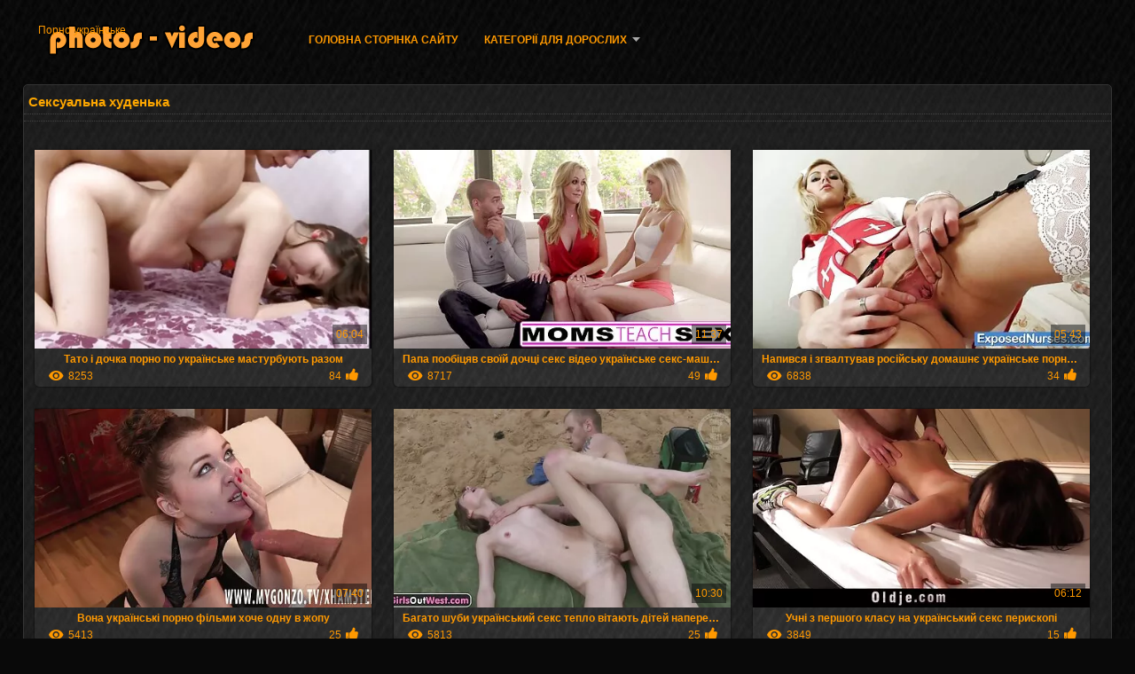

--- FILE ---
content_type: text/html; charset=UTF-8
request_url: https://uk.ilmaistaporno.org/category/skinny/
body_size: 11625
content:
<!DOCTYPE html>
<html lang="uk">
<head>
<meta http-equiv="Content-Language" content="uk" />
<title>Сексуальна худенька Кращий вид порно  Безкоштовне порно </title>
<meta http-equiv="Content-Type" content="text/html; charset=utf-8" />
<meta name="viewport" content="width=device-width, initial-scale=1.0">
<meta http-equiv="X-UA-Compatible" content="IE=edge" />
<meta name="keywords" content="Порно українське, краще порно порно сексуальні порно відео " />
<meta name="description" content=" онлайн порно українське " />
<link rel="canonical" href="https://uk.ilmaistaporno.org/category/skinny/"/>
<link rel="shortcut icon" href="https://uk.ilmaistaporno.org/files/favicon.ico" />
<link rel="stylesheet" href="https://uk.ilmaistaporno.org/files/style_new.css" type="text/css" media="all">
<meta name="author" content="PornoMan" />
<meta name="robots" content="ALL" />
<meta name="revisit-after" content="1 day" />
<meta name="rating" content="RTA-5042-1996-1400-1577-RTA" />
<base target="_blank">
<style>body,.video_block {font-family: Arial;}</style></head>
<body><header role="banner">
<div id="header">
<div class="header_holder"><nav role="navigation">
<div id="logo"><a href="https://uk.ilmaistaporno.org/" target="_self">Порно українське</a></div>
<div id="top-menu">
<a href="https://uk.ilmaistaporno.org/" target="_self">Головна сторінка сайту </a>
<span class="categoriesHref"><a title="Трахана Категорія " href="https://uk.ilmaistaporno.org/categoryall.html" class=" cathref drop_down" target="_self">Категорії для дорослих <span class="dropdown_arrow"></span></a><div class="arrow_popup"></div><div class="cat_popup">
<ul class="categories_dropdown_ul">
<li><a title="Любитель" href="https://uk.ilmaistaporno.org/category/amateur/" target="_self">Любитель</a></li><li><a title="Сексуальна hd" href="https://uk.ilmaistaporno.org/category/hd/" target="_self">Сексуальна hd</a></li><li><a title="Сексуальні підлітки" href="https://uk.ilmaistaporno.org/category/teens/" target="_self">Сексуальні підлітки</a></li><li><a title="Японський" href="https://uk.ilmaistaporno.org/category/asian/" target="_self">Японський</a></li><li><a title="Зрілі ххх" href="https://uk.ilmaistaporno.org/category/matures/" target="_self">Зрілі ххх</a></li><li><a title="Сексуальна матуся" href="https://uk.ilmaistaporno.org/category/milf/" target="_self">Сексуальна матуся</a></li><li><a title="Оральний секс" href="https://uk.ilmaistaporno.org/category/blowjobs/" target="_self">Оральний секс</a></li><li><a title="Безкоштовне Жорстке порно" href="https://uk.ilmaistaporno.org/category/hardcore/" target="_self">Безкоштовне Жорстке порно</a></li><li><a title="Великі сиськи" href="https://uk.ilmaistaporno.org/category/big_boobs/" target="_self">Великі сиськи</a></li><li><a title="Сексуальна сперма" href="https://uk.ilmaistaporno.org/category/cumshots/" target="_self">Сексуальна сперма</a></li>
</ul><ul class="categories_dropdown_ul">
<li><a title="Мастурбація" href="https://uk.ilmaistaporno.org/category/masturbation/" target="_self">Мастурбація</a></li><li><a title="Сексуальна японка" href="https://uk.ilmaistaporno.org/category/japanese/" target="_self">Сексуальна японка</a></li><li><a title="Жінки анал" href="https://uk.ilmaistaporno.org/category/anal/" target="_self">Жінки анал</a></li><li><a title="Сексуальна кицька" href="https://uk.ilmaistaporno.org/category/pussy/" target="_self">Сексуальна кицька</a></li><li><a title="Вуайеристские камери" href="https://uk.ilmaistaporno.org/category/voyeur/" target="_self">Вуайеристские камери</a></li><li><a title="Старі Молоді порно" href="https://uk.ilmaistaporno.org/category/old+young/" target="_self">Старі Молоді порно</a></li><li><a title="Оголені красуні" href="https://uk.ilmaistaporno.org/category/babes/" target="_self">Оголені красуні</a></li><li><a title="Сексуальна дружина" href="https://uk.ilmaistaporno.org/category/wife/" target="_self">Сексуальна дружина</a></li><li><a title="Бабуля" href="https://uk.ilmaistaporno.org/category/grannies/" target="_self">Бабуля</a></li><li><a title="Жирне порно" href="https://uk.ilmaistaporno.org/category/bbw/" target="_self">Жирне порно</a></li>
</ul><ul class="categories_dropdown_ul">
<li><a title="Блимаючий" href="https://uk.ilmaistaporno.org/category/public_nudity/" target="_self">Блимаючий</a></li><li><a title="Лесбійський секс" href="https://uk.ilmaistaporno.org/category/lesbians/" target="_self">Лесбійський секс</a></li><li><a title="Сексуальний Міжрасовий" href="https://uk.ilmaistaporno.org/category/interracial/" target="_self">Сексуальний Міжрасовий</a></li><li><a title="Блондинка" href="https://uk.ilmaistaporno.org/category/blondes/" target="_self">Блондинка</a></li><li><a title="Приховані камери" href="https://uk.ilmaistaporno.org/category/hidden_cams/" target="_self">Приховані камери</a></li><li><a title="Сексуальна німкеня" href="https://uk.ilmaistaporno.org/category/german/" target="_self">Сексуальна німкеня</a></li><li><a title="Брюнетка" href="https://uk.ilmaistaporno.org/category/brunettes/" target="_self">Брюнетка</a></li><li><a title="Жіноче домінування" href="https://uk.ilmaistaporno.org/category/femdom/" target="_self">Жіноче домінування</a></li><li><a title="Ласкаві ручки" href="https://uk.ilmaistaporno.org/category/handjobs/" target="_self">Ласкаві ручки</a></li><li><a title="См секс" href="https://uk.ilmaistaporno.org/category/bdsm/" target="_self">См секс</a></li>
</ul><ul class="categories_dropdown_ul">
<li><a title="Сексуальна сперма в жопе" href="https://uk.ilmaistaporno.org/category/creampie/" target="_self">Сексуальна сперма в жопе</a></li><li><a title="Сексуальні волохаті" href="https://uk.ilmaistaporno.org/category/hairy/" target="_self">Сексуальні волохаті</a></li><li><a title="Секс-іграшки фільми" href="https://uk.ilmaistaporno.org/category/sex_toys/" target="_self">Секс-іграшки фільми</a></li><li><a title="Сексуальні процедури по догляду за обличчям" href="https://uk.ilmaistaporno.org/category/facials/" target="_self">Сексуальні процедури по догляду за обличчям</a></li><li><a title="Сексуальне миготіння" href="https://uk.ilmaistaporno.org/category/flashing/" target="_self">Сексуальне миготіння</a></li><li><a title="Сексуальний POV" href="https://uk.ilmaistaporno.org/category/pov/" target="_self">Сексуальний POV</a></li><li><a title="Покриття для ніг" href="https://uk.ilmaistaporno.org/category/stockings/" target="_self">Покриття для ніг</a></li><li><a title="Груповий секс" href="https://uk.ilmaistaporno.org/category/group_sex/" target="_self">Груповий секс</a></li><li><a title="Цицька" href="https://uk.ilmaistaporno.org/category/tits/" target="_self">Цицька</a></li><li><a title="Рогоносець" href="https://uk.ilmaistaporno.org/category/cuckold/" target="_self">Рогоносець</a></li>
</ul><ul class="categories_dropdown_ul">
<li><a title="Секс утрьох" href="https://uk.ilmaistaporno.org/category/threesomes/" target="_self">Секс утрьох</a></li><li><a title="Чорне порно" href="https://uk.ilmaistaporno.org/category/black+ebony/" target="_self">Чорне порно</a></li><li><a title="Веб-камери" href="https://uk.ilmaistaporno.org/category/webcams/" target="_self">Веб-камери</a></li><li><a title="Заслужений" href="https://uk.ilmaistaporno.org/category/pornstars/" target="_self">Заслужений</a></li><li><a title="Знаменитість" href="https://uk.ilmaistaporno.org/category/celebrities/" target="_self">Знаменитість</a></li><li><a title="Сексуальний фалоімітатор" href="https://uk.ilmaistaporno.org/category/dildo/" target="_self">Сексуальний фалоімітатор</a></li><li><a title="Французький" href="https://uk.ilmaistaporno.org/category/french/" target="_self">Французький</a></li><li><a title="Сексуальна матуся" href="https://uk.ilmaistaporno.org/category/mom/" target="_self">Сексуальна матуся</a></li><li><a title="Крупним планом секс" href="https://uk.ilmaistaporno.org/category/close-ups/" target="_self">Крупним планом секс</a></li><li><a title="Величезний член в анал" href="https://uk.ilmaistaporno.org/category/big_cock/" target="_self">Величезний член в анал</a></li>
</ul><span style="float:none;clear:both;"></span><div class="div_all_categories"><a class="all_categories" href="https://uk.ilmaistaporno.org/categoryall.html" target="_self">Всі категорії для дорослих </a></div></div></span>
</div>
</nav><div class="clear"></div>
</div>
</div>
</header><main role="main"><div id="content">
<div class="content fullwidth"><h1>Сексуальна худенька</h1>
<div class="cat_description"></div><div id="video-content">
<div class="blocks_videos">
<ul class="videos_ul">		
<li class="video_block">
	<a href="https://uk.ilmaistaporno.org/link.php"><span class="video_image"><img src="https://uk.ilmaistaporno.org/media/thumbs/8/v02188.webp?1621623567" alt="Тато і дочка порно по українське мастурбують разом" width="450" height="265"></span>
	<p>Тато і дочка порно по українське мастурбують разом</p>
		<span class="duration">06:04</span>
		<div class="video_views"><i class="icon-visibility"></i>8253</div>
		<div class="mini-rating" title="Votes: 84">84<i class="icon-video-list-thumbs-up icon-thumbs-up"></i></div></a>
</li><li class="video_block">
	<a href="/video/1146/%D0%BF%D0%B0%D0%BF%D0%B0-%D0%BF%D0%BE%D0%BE%D0%B1%D1%96%D1%86%D1%8F%D0%B2-%D1%81%D0%B2%D0%BE%D1%97%D0%B9-%D0%B4%D0%BE%D1%87%D1%86%D1%96-%D1%81%D0%B5%D0%BA%D1%81-%D0%B2%D1%96%D0%B4%D0%B5%D0%BE-%D1%83%D0%BA%D1%80%D0%B0%D1%97%D0%BD%D1%81%D1%8C%D0%BA%D0%B5-%D1%81%D0%B5%D0%BA%D1%81-%D0%BC%D0%B0%D1%88%D0%B8%D0%BD%D1%83/"><span class="video_image"><img src="https://uk.ilmaistaporno.org/media/thumbs/6/v01146.webp?1621520773" alt="Папа пообіцяв своїй дочці секс відео українське секс-машину" width="450" height="265"></span>
	<p>Папа пообіцяв своїй дочці секс відео українське секс-машину</p>
		<span class="duration">11:37</span>
		<div class="video_views"><i class="icon-visibility"></i>8717</div>
		<div class="mini-rating" title="Votes: 49">49<i class="icon-video-list-thumbs-up icon-thumbs-up"></i></div></a>
</li><li class="video_block">
	<a href="https://uk.ilmaistaporno.org/link.php"><span class="video_image"><img src="https://uk.ilmaistaporno.org/media/thumbs/8/v00838.webp?1623632078" alt="Напився і згвалтував російську домашнє українське порно дівчину." width="450" height="265"></span>
	<p>Напився і згвалтував російську домашнє українське порно дівчину.</p>
		<span class="duration">05:43</span>
		<div class="video_views"><i class="icon-visibility"></i>6838</div>
		<div class="mini-rating" title="Votes: 34">34<i class="icon-video-list-thumbs-up icon-thumbs-up"></i></div></a>
</li><li class="video_block">
	<a href="/video/3787/%D0%B2%D0%BE%D0%BD%D0%B0-%D1%83%D0%BA%D1%80%D0%B0%D1%97%D0%BD%D1%81%D1%8C%D0%BA%D1%96-%D0%BF%D0%BE%D1%80%D0%BD%D0%BE-%D1%84%D1%96%D0%BB%D1%8C%D0%BC%D0%B8-%D1%85%D0%BE%D1%87%D0%B5-%D0%BE%D0%B4%D0%BD%D1%83-%D0%B2-%D0%B6%D0%BE%D0%BF%D1%83/"><span class="video_image"><img src="https://uk.ilmaistaporno.org/media/thumbs/7/v03787.webp?1621691060" alt="Вона українські порно фільми хоче одну в жопу" width="450" height="265"></span>
	<p>Вона українські порно фільми хоче одну в жопу</p>
		<span class="duration">07:40</span>
		<div class="video_views"><i class="icon-visibility"></i>5413</div>
		<div class="mini-rating" title="Votes: 25">25<i class="icon-video-list-thumbs-up icon-thumbs-up"></i></div></a>
</li><li class="video_block">
	<a href="/video/9526/%D0%B1%D0%B0%D0%B3%D0%B0%D1%82%D0%BE-%D1%88%D1%83%D0%B1%D0%B8-%D1%83%D0%BA%D1%80%D0%B0%D1%97%D0%BD%D1%81%D1%8C%D0%BA%D0%B8%D0%B9-%D1%81%D0%B5%D0%BA%D1%81-%D1%82%D0%B5%D0%BF%D0%BB%D0%BE-%D0%B2%D1%96%D1%82%D0%B0%D1%8E%D1%82%D1%8C-%D0%B4%D1%96%D1%82%D0%B5%D0%B9-%D0%BD%D0%B0%D0%BF%D0%B5%D1%80%D0%B5%D0%B4%D0%BE%D0%B4%D0%BD%D1%96-%D1%80%D1%96%D0%B7%D0%B4%D0%B2%D0%B0-%D0%B4%D0%BB%D1%8F-%D1%81%D0%B5%D0%BA%D1%81%D1%83/"><span class="video_image"><img src="https://uk.ilmaistaporno.org/media/thumbs/6/v09526.webp?1622250884" alt="Багато шуби український секс тепло вітають дітей напередодні Різдва для сексу" width="450" height="265"></span>
	<p>Багато шуби український секс тепло вітають дітей напередодні Різдва для сексу</p>
		<span class="duration">10:30</span>
		<div class="video_views"><i class="icon-visibility"></i>5813</div>
		<div class="mini-rating" title="Votes: 25">25<i class="icon-video-list-thumbs-up icon-thumbs-up"></i></div></a>
</li><li class="video_block">
	<a href="/video/6072/%D1%83%D1%87%D0%BD%D1%96-%D0%B7-%D0%BF%D0%B5%D1%80%D1%88%D0%BE%D0%B3%D0%BE-%D0%BA%D0%BB%D0%B0%D1%81%D1%83-%D0%BD%D0%B0-%D1%83%D0%BA%D1%80%D0%B0%D1%97%D0%BD%D1%81%D1%8C%D0%BA%D0%B8%D0%B9-%D1%81%D0%B5%D0%BA%D1%81-%D0%BF%D0%B5%D1%80%D0%B8%D1%81%D0%BA%D0%BE%D0%BF%D1%96/"><span class="video_image"><img src="https://uk.ilmaistaporno.org/media/thumbs/2/v06072.webp?1621545583" alt="Учні з першого класу на український секс перископі" width="450" height="265"></span>
	<p>Учні з першого класу на український секс перископі</p>
		<span class="duration">06:12</span>
		<div class="video_views"><i class="icon-visibility"></i>3849</div>
		<div class="mini-rating" title="Votes: 15">15<i class="icon-video-list-thumbs-up icon-thumbs-up"></i></div></a>
</li><li class="video_block">
	<a href="/video/2175/%D0%BC%D0%B0%D1%87%D1%83%D1%85%D0%B0-%D1%97%D1%81%D1%82%D1%8C-%D1%83%D0%BA%D1%80%D0%B0%D1%97%D0%BD%D1%81%D1%8C%D0%BA%D0%B5-%D0%BF%D0%BE%D1%80%D0%BD%D1%80-%D0%BD%D0%B0-%D1%81%D1%85%D0%BE%D0%B4%D0%B0%D1%85-%D1%96-%D1%85%D0%BE%D1%87%D0%B5-%D1%82%D1%80%D0%B0%D1%85%D0%B0%D1%82%D0%B8%D1%81%D1%8C/"><span class="video_image"><img src="https://uk.ilmaistaporno.org/media/thumbs/5/v02175.webp?1623113518" alt="Мачуха їсть українське порнр на сходах і хоче трахатись" width="450" height="265"></span>
	<p>Мачуха їсть українське порнр на сходах і хоче трахатись</p>
		<span class="duration">08:20</span>
		<div class="video_views"><i class="icon-visibility"></i>5337</div>
		<div class="mini-rating" title="Votes: 11">11<i class="icon-video-list-thumbs-up icon-thumbs-up"></i></div></a>
</li><li class="video_block">
	<a href="https://uk.ilmaistaporno.org/link.php"><span class="video_image"><img src="https://uk.ilmaistaporno.org/media/thumbs/5/v06425.webp?1621903306" alt="Лікар оглядає, а потім українське порно фільми домовляється з пацієнтом" width="450" height="265"></span>
	<p>Лікар оглядає, а потім українське порно фільми домовляється з пацієнтом</p>
		<span class="duration">08:11</span>
		<div class="video_views"><i class="icon-visibility"></i>5378</div>
		<div class="mini-rating" title="Votes: 9">9<i class="icon-video-list-thumbs-up icon-thumbs-up"></i></div></a>
</li><li class="video_block">
	<a href="https://uk.ilmaistaporno.org/link.php"><span class="video_image"><img src="https://uk.ilmaistaporno.org/media/thumbs/1/v02041.webp?1623630707" alt="Групове порно порно на українські мові по-азіатськи" width="450" height="265"></span>
	<p>Групове порно порно на українські мові по-азіатськи</p>
		<span class="duration">02:48</span>
		<div class="video_views"><i class="icon-visibility"></i>2623</div>
		<div class="mini-rating" title="Votes: 4">4<i class="icon-video-list-thumbs-up icon-thumbs-up"></i></div></a>
</li><li class="video_block">
	<a href="https://uk.ilmaistaporno.org/link.php"><span class="video_image"><img src="https://uk.ilmaistaporno.org/media/thumbs/5/v04875.webp?1621733033" alt="Волосся ну Верба найкраще порно по українські смокче" width="450" height="265"></span>
	<p>Волосся ну Верба найкраще порно по українські смокче</p>
		<span class="duration">13:06</span>
		<div class="video_views"><i class="icon-visibility"></i>3306</div>
		<div class="mini-rating" title="Votes: 5">5<i class="icon-video-list-thumbs-up icon-thumbs-up"></i></div></a>
</li><li class="video_block">
	<a href="https://uk.ilmaistaporno.org/link.php"><span class="video_image"><img src="https://uk.ilmaistaporno.org/media/thumbs/0/v03540.webp?1621989199" alt="Молодий, чоловік, чорний, українські порно фільми" width="450" height="265"></span>
	<p>Молодий, чоловік, чорний, українські порно фільми</p>
		<span class="duration">08:12</span>
		<div class="video_views"><i class="icon-visibility"></i>4648</div>
		<div class="mini-rating" title="Votes: 7">7<i class="icon-video-list-thumbs-up icon-thumbs-up"></i></div></a>
</li><li class="video_block">
	<a href="https://uk.ilmaistaporno.org/link.php"><span class="video_image"><img src="https://uk.ilmaistaporno.org/media/thumbs/9/v07389.webp?1621699937" alt="Секс з український секс онлайн моєю дружиною MJM" width="450" height="265"></span>
	<p>Секс з український секс онлайн моєю дружиною MJM</p>
		<span class="duration">08:12</span>
		<div class="video_views"><i class="icon-visibility"></i>4264</div>
		<div class="mini-rating" title="Votes: 6">6<i class="icon-video-list-thumbs-up icon-thumbs-up"></i></div></a>
</li><li class="video_block">
	<a href="/video/8938/%D0%B6%D1%96%D0%BD%D0%BA%D0%B0-%D0%B4%D0%BE%D0%BC%D0%B0%D1%88%D0%BD%D1%94-%D1%83%D0%BA%D1%80%D0%B0%D1%97%D0%BD%D1%81%D1%8C%D0%BA%D0%B5-%D0%BF%D0%BE%D1%80%D0%BD%D0%BE/"><span class="video_image"><img src="https://uk.ilmaistaporno.org/media/thumbs/8/v08938.webp?1623028903" alt="Жінка домашнє українське порно" width="450" height="265"></span>
	<p>Жінка домашнє українське порно</p>
		<span class="duration">01:09</span>
		<div class="video_views"><i class="icon-visibility"></i>2993</div>
		<div class="mini-rating" title="Votes: 4">4<i class="icon-video-list-thumbs-up icon-thumbs-up"></i></div></a>
</li><li class="video_block">
	<a href="https://uk.ilmaistaporno.org/link.php"><span class="video_image"><img src="https://uk.ilmaistaporno.org/media/thumbs/9/v05369.webp?1625876864" alt="Вагітний українські порно фільми футбол з дітьми" width="450" height="265"></span>
	<p>Вагітний українські порно фільми футбол з дітьми</p>
		<span class="duration">13:50</span>
		<div class="video_views"><i class="icon-visibility"></i>3037</div>
		<div class="mini-rating" title="Votes: 4">4<i class="icon-video-list-thumbs-up icon-thumbs-up"></i></div></a>
</li><li class="video_block">
	<a href="/video/8085/%D0%B7%D0%B1%D0%B0%D0%BD%D0%BA%D1%80%D1%83%D1%82%D1%96%D0%BB%D0%B0-%D0%B6%D1%96%D0%BD%D0%BA%D0%B0-%D0%BB%D0%B5%D0%B6%D0%B0%D0%BB%D0%B0-%D1%83%D0%BA%D1%80%D0%B0%D1%97%D0%BD%D1%81%D1%8C%D0%BA%D0%B5-%D0%BF%D0%BE%D1%80%D0%BD%D1%80-%D0%BD%D0%B0-%D1%81%D0%BE%D0%BD%D1%86%D1%96-%D1%96-%D0%BA%D1%80%D1%83%D1%82%D0%B8%D0%BB%D0%B0%D1%81%D1%8F-%D0%BF%D0%B5%D1%80%D0%B5%D0%B4-%D0%B4%D0%B7%D0%B5%D1%80%D0%BA%D0%B0%D0%BB%D0%BE%D0%BC/"><span class="video_image"><img src="https://uk.ilmaistaporno.org/media/thumbs/5/v08085.webp?1621714591" alt="Збанкрутіла жінка лежала українське порнр на сонці і крутилася перед дзеркалом" width="450" height="265"></span>
	<p>Збанкрутіла жінка лежала українське порнр на сонці і крутилася перед дзеркалом</p>
		<span class="duration">13:27</span>
		<div class="video_views"><i class="icon-visibility"></i>4561</div>
		<div class="mini-rating" title="Votes: 6">6<i class="icon-video-list-thumbs-up icon-thumbs-up"></i></div></a>
</li><li class="video_block">
	<a href="/video/9206/%D1%81%D0%B5%D0%BA%D1%81-%D0%B4%D1%96%D0%B2%D1%87%D0%B0%D1%82-%D0%BF%D0%BE%D1%80%D0%BD%D0%BE%D1%83%D0%BA%D1%80%D0%B0%D1%97%D0%BD%D1%81%D1%8C%D0%BA%D0%B5/"><span class="video_image"><img src="https://uk.ilmaistaporno.org/media/thumbs/6/v09206.webp?1621989956" alt="Секс дівчат порноукраїнське" width="450" height="265"></span>
	<p>Секс дівчат порноукраїнське</p>
		<span class="duration">12:17</span>
		<div class="video_views"><i class="icon-visibility"></i>2301</div>
		<div class="mini-rating" title="Votes: 3">3<i class="icon-video-list-thumbs-up icon-thumbs-up"></i></div></a>
</li><li class="video_block">
	<a href="https://uk.ilmaistaporno.org/link.php"><span class="video_image"><img src="https://uk.ilmaistaporno.org/media/thumbs/7/v00247.webp?1621564054" alt="Кицька вимагає членів не порно в українському селі анальних" width="450" height="265"></span>
	<p>Кицька вимагає членів не порно в українському селі анальних</p>
		<span class="duration">03:35</span>
		<div class="video_views"><i class="icon-visibility"></i>4073</div>
		<div class="mini-rating" title="Votes: 5">5<i class="icon-video-list-thumbs-up icon-thumbs-up"></i></div></a>
</li><li class="video_block">
	<a href="https://uk.ilmaistaporno.org/link.php"><span class="video_image"><img src="https://uk.ilmaistaporno.org/media/thumbs/1/v03541.webp?1621575880" alt="Жорсткий чорний і симпатична блондинка українське домашнє порно" width="450" height="265"></span>
	<p>Жорсткий чорний і симпатична блондинка українське домашнє порно</p>
		<span class="duration">08:11</span>
		<div class="video_views"><i class="icon-visibility"></i>2562</div>
		<div class="mini-rating" title="Votes: 3">3<i class="icon-video-list-thumbs-up icon-thumbs-up"></i></div></a>
</li><li class="video_block">
	<a href="/video/6923/%D0%B1%D0%BB%D0%BE%D0%BD%D0%B4%D0%B8%D0%BD%D0%BA%D0%B0-%D0%BF%D0%BE%D1%82%D1%8F%D0%B3%D1%83%D1%94%D1%82%D1%8C%D1%81%D1%8F-%D1%83%D0%BA%D1%80%D0%B0%D1%97%D0%BD%D1%81%D1%8C%D0%BA%D1%96-%D0%BF%D0%BE%D1%80%D0%BD%D0%BE-%D1%84%D1%96%D0%BB%D1%8C%D0%BC%D0%B8-%D1%96-%D0%BF%D0%BE%D1%81%D0%B8%D0%BF%D0%B0%D1%94-%D1%81%D0%B5%D0%B1%D0%B5/"><span class="video_image"><img src="https://uk.ilmaistaporno.org/media/thumbs/3/v06923.webp?1625271907" alt="Блондинка потягується українські порно фільми і посипає себе" width="450" height="265"></span>
	<p>Блондинка потягується українські порно фільми і посипає себе</p>
		<span class="duration">08:11</span>
		<div class="video_views"><i class="icon-visibility"></i>3466</div>
		<div class="mini-rating" title="Votes: 4">4<i class="icon-video-list-thumbs-up icon-thumbs-up"></i></div></a>
</li><li class="video_block">
	<a href="/video/920/%D0%BC%D0%BE%D0%BB%D0%BE%D0%B4%D0%B5-%D1%82%D1%96%D0%BB%D0%BE-%D0%B2%D0%B3%D0%BE%D1%80%D1%83-%D1%83%D0%BA%D1%80%D0%B0%D1%97%D0%BD%D1%81%D1%8C%D0%BA%D0%B5-%D0%BF%D0%BE%D1%80%D0%BD%D0%BE-%D1%84%D0%BE%D1%82%D0%BE/"><span class="video_image"><img src="https://uk.ilmaistaporno.org/media/thumbs/0/v00920.webp?1621691917" alt="Молоде тіло вгору українське порно фото" width="450" height="265"></span>
	<p>Молоде тіло вгору українське порно фото</p>
		<span class="duration">15:17</span>
		<div class="video_views"><i class="icon-visibility"></i>2772</div>
		<div class="mini-rating" title="Votes: 3">3<i class="icon-video-list-thumbs-up icon-thumbs-up"></i></div></a>
</li><li class="video_block">
	<a href="/video/9365/%D0%BC%D0%BE%D0%B4%D0%B5%D0%BB%D1%8C-%D1%81%D0%B5%D0%BA%D1%81-%D0%B2%D1%96%D0%B4%D0%B5%D0%BE-%D0%BF%D0%BE-%D1%83%D0%BA%D1%80%D0%B0%D1%97%D0%BD%D1%81%D1%8C%D0%BA%D0%B8-%D1%84%D0%BE%D1%82%D0%BE%D0%B3%D1%80%D0%B0%D1%84-%D0%BC%D0%B0%D1%94-%D1%85%D0%BE%D1%80%D0%BE%D1%88%D0%B8%D0%B9-%D1%81%D0%B5%D0%BA%D1%81/"><span class="video_image"><img src="https://uk.ilmaistaporno.org/media/thumbs/5/v09365.webp?1621601158" alt="Модель секс відео по українськи фотограф має хороший секс" width="450" height="265"></span>
	<p>Модель секс відео по українськи фотограф має хороший секс</p>
		<span class="duration">09:07</span>
		<div class="video_views"><i class="icon-visibility"></i>3771</div>
		<div class="mini-rating" title="Votes: 4">4<i class="icon-video-list-thumbs-up icon-thumbs-up"></i></div></a>
</li><li class="video_block">
	<a href="/video/431/%D0%BF%D0%BE%D1%80%D0%BD%D0%BE-%D1%87%D1%83%D0%B4%D0%BE%D0%B2%D0%B0-%D0%B1%D0%BB%D0%BE%D0%BD%D0%B4%D0%B8%D0%BD%D0%BA%D0%B0-%D0%BF%D0%BE%D1%80%D0%BD%D0%BE-%D0%B2-%D1%83%D0%BA%D1%80%D0%B0%D1%97%D0%BD%D1%81%D1%8C%D0%BA%D0%BE%D0%BC%D1%83-%D1%81%D0%B5%D0%BB%D1%96-%D1%96-%D1%88%D0%B0%D1%82%D0%B5%D0%BD%D0%BA%D0%B0/"><span class="video_image"><img src="https://uk.ilmaistaporno.org/media/thumbs/1/v00431.webp?1622595555" alt="Порно Чудова блондинка порно в українському селі і шатенка" width="450" height="265"></span>
	<p>Порно Чудова блондинка порно в українському селі і шатенка</p>
		<span class="duration">09:13</span>
		<div class="video_views"><i class="icon-visibility"></i>2979</div>
		<div class="mini-rating" title="Votes: 3">3<i class="icon-video-list-thumbs-up icon-thumbs-up"></i></div></a>
</li><li class="video_block">
	<a href="/video/8829/%D0%BF%D1%80%D0%B8%D0%BD%D1%86%D0%B5%D1%81%D0%B0-%D0%BF%D0%BE%D1%82%D1%80%D0%B0%D0%BF%D0%BB%D1%8F%D1%94-%D0%B2-%D1%80%D1%83%D0%BA%D0%B8-%D1%81%D1%82%D0%B0%D1%80%D0%BE%D0%B3%D0%BE-%D1%83%D0%BA%D1%80%D0%B0%D1%97%D0%BD%D1%81%D1%8C%D0%BA%D0%B5-%D0%BF%D0%BE%D1%80%D0%BD%D0%BE-%D0%B2%D1%96%D0%B4%D0%B5%D0%BE/"><span class="video_image"><img src="https://uk.ilmaistaporno.org/media/thumbs/9/v08829.webp?1623201146" alt="Принцеса потрапляє в руки старого, українське порно відео" width="450" height="265"></span>
	<p>Принцеса потрапляє в руки старого, українське порно відео</p>
		<span class="duration">13:38</span>
		<div class="video_views"><i class="icon-visibility"></i>2069</div>
		<div class="mini-rating" title="Votes: 2">2<i class="icon-video-list-thumbs-up icon-thumbs-up"></i></div></a>
</li><li class="video_block">
	<a href="/video/9997/%D0%B0%D0%BB%D0%B5%D1%87%D1%86%D1%96-%D0%BF%D1%80%D0%B8%D1%94%D0%BC%D0%BD%D0%BE-%D0%B1%D1%83%D0%BB%D0%BE-%D0%B1%D0%B0%D1%87%D0%B8%D1%82%D0%B8-%D0%B4%D0%B8%D0%B2%D0%B8%D1%82%D0%B8%D1%81%D1%8F-%D1%83%D0%BA%D1%80%D0%B0%D1%97%D0%BD%D1%81%D1%8C%D0%BA%D0%B5-%D0%BF%D0%BE%D1%80%D0%BD%D0%BE-%D0%B2%D1%81%D1%8E-%D0%BA%D1%80%D0%B0%D1%81%D1%83-%D1%86%D1%8C%D0%BE%D0%B3%D0%BE/"><span class="video_image"><img src="https://uk.ilmaistaporno.org/media/thumbs/7/v09997.webp?1623717672" alt="Алечці приємно було бачити дивитися українське порно всю красу цього" width="450" height="265"></span>
	<p>Алечці приємно було бачити дивитися українське порно всю красу цього</p>
		<span class="duration">09:17</span>
		<div class="video_views"><i class="icon-visibility"></i>3176</div>
		<div class="mini-rating" title="Votes: 3">3<i class="icon-video-list-thumbs-up icon-thumbs-up"></i></div></a>
</li><li class="video_block">
	<a href="/video/6546/%D1%8F-%D1%85%D0%BE%D1%87%D1%83-%D1%83%D0%BA%D1%80%D0%B0%D1%97%D0%BD%D1%81%D1%8C%D0%BA%D0%B5-%D0%BF%D0%BE%D1%80%D0%BD%D0%BE-%D0%BE%D0%BD%D0%BB%D0%B0%D0%B9%D0%BD-%D0%B7%D0%B0%D0%B9%D0%BD%D1%8F%D1%82%D0%B8%D1%81%D1%8F-%D1%81%D0%B5%D0%BA%D1%81%D0%BE%D0%BC-%D0%B7%D1%96-%D1%81%D0%B2%D0%BE%D1%94%D1%8E-%D0%BA%D1%83%D0%B7%D0%B8%D0%BD%D0%BE%D1%8E/"><span class="video_image"><img src="https://uk.ilmaistaporno.org/media/thumbs/6/v06546.webp?1621815937" alt="Я хочу українське порно онлайн зайнятися сексом зі своєю кузиною" width="450" height="265"></span>
	<p>Я хочу українське порно онлайн зайнятися сексом зі своєю кузиною</p>
		<span class="duration">12:08</span>
		<div class="video_views"><i class="icon-visibility"></i>4360</div>
		<div class="mini-rating" title="Votes: 4">4<i class="icon-video-list-thumbs-up icon-thumbs-up"></i></div></a>
</li><li class="video_block">
	<a href="/video/3976/%D0%B0%D0%BD%D0%B0%D0%BB-%D1%83%D0%BA%D1%80%D0%B0%D1%97%D0%BD%D1%81%D1%8C%D0%BA%D0%B0-%D0%BF%D0%BE%D1%80%D0%BD%D0%BE-%D0%BC%D0%BE%D0%BB%D0%BE%D0%B4%D0%BE%D1%97-%D0%B4%D1%96%D0%B2%D1%87%D0%B8%D0%BD%D0%B8-%D0%B0%D0%BB%D0%B5-%D0%B4%D1%96%D1%80%D0%BE%D1%87%D0%BA%D0%B0-%D0%B7%D0%B0%D0%BD%D0%B0%D0%B4%D1%82%D0%BE-%D1%82%D0%BE%D0%BD%D0%BA%D0%B0/"><span class="video_image"><img src="https://uk.ilmaistaporno.org/media/thumbs/6/v03976.webp?1621700899" alt="Анал українська порно молодої дівчини але дірочка занадто тонка" width="450" height="265"></span>
	<p>Анал українська порно молодої дівчини але дірочка занадто тонка</p>
		<span class="duration">08:00</span>
		<div class="video_views"><i class="icon-visibility"></i>3270</div>
		<div class="mini-rating" title="Votes: 3">3<i class="icon-video-list-thumbs-up icon-thumbs-up"></i></div></a>
</li><li class="video_block">
	<a href="/video/4154/%D1%80%D0%B0%D0%BD%D0%BA%D0%BE%D0%B2%D0%B0-%D0%B4%D1%96%D0%B2%D1%87%D0%B8%D0%BD%D0%B0-%D0%BA%D0%BB%D0%B8%D0%BD%D0%BE%D0%BA-%D0%B7-%D0%BF%D1%80%D0%BE%D1%85%D0%BE%D0%BB%D0%BE%D0%B4%D0%BD%D0%BE%D1%8E-%D0%B3%D1%80%D1%83%D0%B4%D1%8C%D0%BC%D0%B8-%D0%BF%D0%BE%D1%80%D0%BD%D0%BE-%D0%BE%D0%BD%D0%BB%D0%B0%D0%B9%D0%BD-%D1%83%D0%BA%D1%80%D0%B0%D1%97%D0%BD%D1%81%D1%8C%D0%BA%D0%B5/"><span class="video_image"><img src="https://uk.ilmaistaporno.org/media/thumbs/4/v04154.webp?1621489900" alt="Ранкова дівчина Клинок з прохолодною грудьми порно онлайн українське" width="450" height="265"></span>
	<p>Ранкова дівчина Клинок з прохолодною грудьми порно онлайн українське</p>
		<span class="duration">01:07</span>
		<div class="video_views"><i class="icon-visibility"></i>3354</div>
		<div class="mini-rating" title="Votes: 3">3<i class="icon-video-list-thumbs-up icon-thumbs-up"></i></div></a>
</li><li class="video_block">
	<a href="/video/6695/%D1%80%D0%BE%D1%81%D1%96%D0%B9%D1%81%D1%8C%D0%BA%D1%96-%D0%B4%D0%BE%D0%BC%D0%B0%D1%88%D0%BD%D1%94-%D1%83%D0%BA%D1%80%D0%B0%D1%97%D0%BD%D1%81%D1%8C%D0%BA%D0%B5-%D0%BF%D0%BE%D1%80%D0%BD%D0%BE-%D0%B1%D1%80%D1%83%D0%B4%D0%BD%D1%96-%D1%83-%D0%B2%D0%B0%D0%BD%D0%BD%D1%96%D0%B9/"><span class="video_image"><img src="https://uk.ilmaistaporno.org/media/thumbs/5/v06695.webp?1621711794" alt="Російські домашнє українське порно брудні у ванній" width="450" height="265"></span>
	<p>Російські домашнє українське порно брудні у ванній</p>
		<span class="duration">08:06</span>
		<div class="video_views"><i class="icon-visibility"></i>3369</div>
		<div class="mini-rating" title="Votes: 3">3<i class="icon-video-list-thumbs-up icon-thumbs-up"></i></div></a>
</li><li class="video_block">
	<a href="/video/8718/%D1%85%D1%83%D0%B4%D0%B5%D0%BD%D1%8C%D0%BA%D0%B0-%D0%B4%D1%96%D0%B2%D1%87%D0%B8%D0%BD%D0%B0-%D1%81%D0%B5%D0%BA%D1%81-%D0%B2%D1%96%D0%B4%D0%B5%D0%BE-%D1%83%D0%BA%D1%80%D0%B0%D1%97%D0%BD%D1%81%D1%8C%D0%BA%D0%B5-%D1%80%D0%B0%D0%BA%D0%BE%D0%BC/"><span class="video_image"><img src="https://uk.ilmaistaporno.org/media/thumbs/8/v08718.webp?1621617132" alt="Худенька дівчина секс відео українське раком" width="450" height="265"></span>
	<p>Худенька дівчина секс відео українське раком</p>
		<span class="duration">04:31</span>
		<div class="video_views"><i class="icon-visibility"></i>2297</div>
		<div class="mini-rating" title="Votes: 2">2<i class="icon-video-list-thumbs-up icon-thumbs-up"></i></div></a>
</li><li class="video_block">
	<a href="/video/2408/%D1%81%D0%B5%D0%BA%D1%81-%D0%B7-%D1%88%D0%BE%D0%BA%D0%BE%D0%BB%D0%B0%D0%B4%D0%BE%D0%BC-%D1%87%D1%83%D0%B4%D0%BE%D0%B2%D0%B8%D0%B9-%D1%83%D0%BA%D1%80%D0%B0%D1%97%D0%BD%D1%81%D1%8C%D0%BA%D1%96-%D0%BF%D0%BE%D1%80%D0%BD%D0%BE-%D1%81%D0%B0%D0%B9%D1%82%D0%B8/"><span class="video_image"><img src="https://uk.ilmaistaporno.org/media/thumbs/8/v02408.webp?1624494261" alt="Секс з шоколадом чудовий українські порно сайти" width="450" height="265"></span>
	<p>Секс з шоколадом чудовий українські порно сайти</p>
		<span class="duration">12:23</span>
		<div class="video_views"><i class="icon-visibility"></i>2374</div>
		<div class="mini-rating" title="Votes: 2">2<i class="icon-video-list-thumbs-up icon-thumbs-up"></i></div></a>
</li><li class="video_block">
	<a href="/video/3332/%D1%82%D0%B8-%D1%85%D0%BE%D1%87%D0%B5%D1%88-%D0%B1%D1%83%D1%82%D0%B8-%D0%BF%D0%BE%D1%80%D1%83%D1%87-%D0%BF%D0%BE%D1%80%D0%BD%D0%BE-%D1%84%D0%BE%D1%82%D0%BE-%D1%83%D0%BA%D1%80%D0%B0%D1%97%D0%BD%D1%81%D1%8C%D0%BA%D0%B5-%D0%B7-%D1%97%D1%97-%D1%81%D0%B5%D1%81%D1%82%D1%80%D0%BE%D1%8E/"><span class="video_image"><img src="https://uk.ilmaistaporno.org/media/thumbs/2/v03332.webp?1621475329" alt="Ти хочеш бути поруч порно фото українське з її сестрою" width="450" height="265"></span>
	<p>Ти хочеш бути поруч порно фото українське з її сестрою</p>
		<span class="duration">01:08</span>
		<div class="video_views"><i class="icon-visibility"></i>3646</div>
		<div class="mini-rating" title="Votes: 3">3<i class="icon-video-list-thumbs-up icon-thumbs-up"></i></div></a>
</li><li class="video_block">
	<a href="/video/786/%D0%BE%D0%B3%D0%BE%D0%BB%D0%B5%D0%BD%D0%B0-%D1%81%D1%86%D0%B5%D0%BD%D0%B0-%D0%B7-%D0%B2%D1%96%D0%B4%D0%BE%D0%BC%D0%B8%D1%85-%D1%84%D1%96%D0%BB%D1%8C%D0%BC%D1%96%D0%B2-%D0%BF%D0%BE%D1%80%D0%BD%D0%BE-%D1%84%D1%96%D0%BB%D1%8C%D0%BC%D0%B8-%D1%83%D0%BA%D1%80%D0%B0%D1%97%D0%BD%D1%81%D1%8C%D0%BA%D1%96/"><span class="video_image"><img src="https://uk.ilmaistaporno.org/media/thumbs/6/v00786.webp?1625715207" alt="Оголена сцена з відомих фільмів порно фільми українські" width="450" height="265"></span>
	<p>Оголена сцена з відомих фільмів порно фільми українські</p>
		<span class="duration">05:30</span>
		<div class="video_views"><i class="icon-visibility"></i>3716</div>
		<div class="mini-rating" title="Votes: 3">3<i class="icon-video-list-thumbs-up icon-thumbs-up"></i></div></a>
</li><li class="video_block">
	<a href="/video/5941/%D0%B3%D0%BE%D1%81%D0%BF%D0%BE%D0%B4%D0%B0%D1%80-%D0%BF%D0%BE%D0%BA%D0%BB%D0%B8%D0%BA%D0%B0%D0%B2-%D0%BD%D1%8F%D0%BD%D1%8E-%D1%96-%D1%86%D0%B5-%D0%B1%D1%83%D0%BB%D0%BE-%D0%BF%D0%BE%D1%80%D0%BD%D0%BE-%D1%83%D0%BA%D1%80%D0%B0%D1%97%D0%BD%D1%81%D1%8C%D0%BA%D0%B8%D1%85-%D0%B7%D1%96%D1%80%D0%BE%D0%BA-%D0%B4%D1%83%D0%B6%D0%B5-%D0%B4%D0%BE%D0%B1%D1%80%D0%B5/"><span class="video_image"><img src="https://uk.ilmaistaporno.org/media/thumbs/1/v05941.webp?1621670451" alt="Господар покликав няню, і це було порно українських зірок дуже добре" width="450" height="265"></span>
	<p>Господар покликав няню, і це було порно українських зірок дуже добре</p>
		<span class="duration">12:22</span>
		<div class="video_views"><i class="icon-visibility"></i>2548</div>
		<div class="mini-rating" title="Votes: 2">2<i class="icon-video-list-thumbs-up icon-thumbs-up"></i></div></a>
</li><li class="video_block">
	<a href="/video/6912/%D1%80%D0%BE%D0%B1%D0%BE%D1%82%D0%B0-%D0%B2-%D0%B4%D0%BE%D1%81%D1%82%D0%B0%D1%82%D0%BA%D1%83-%D0%B7%D0%B0%D0%BA%D1%96%D0%BD%D1%87%D1%83%D1%94%D1%82%D1%8C%D1%81%D1%8F-%D0%BF%D0%BE%D1%80%D0%BD%D0%BE%D1%83%D0%BA%D1%80%D0%B0%D1%97%D0%BD%D1%81%D1%8C%D0%BA%D0%B5-%D0%BD%D0%B0-%D0%BE%D0%B1%D0%BB%D0%B8%D1%87%D1%87%D1%96-%D0%B4%D1%96%D0%B2%D1%87%D0%B8%D0%BD%D0%B8-%D0%B2-%D0%BE%D0%BA%D1%83%D0%BB%D1%8F%D1%80%D0%B0%D1%85/"><span class="video_image"><img src="https://uk.ilmaistaporno.org/media/thumbs/2/v06912.webp?1621522665" alt="Робота в достатку закінчується порноукраїнське на обличчі дівчини в окулярах" width="450" height="265"></span>
	<p>Робота в достатку закінчується порноукраїнське на обличчі дівчини в окулярах</p>
		<span class="duration">10:49</span>
		<div class="video_views"><i class="icon-visibility"></i>4001</div>
		<div class="mini-rating" title="Votes: 3">3<i class="icon-video-list-thumbs-up icon-thumbs-up"></i></div></a>
</li><li class="video_block">
	<a href="/video/4160/%D0%B4%D0%B2%D1%96-%D0%BB%D0%B5%D1%81%D0%B1%D1%96%D1%8F%D0%BD%D0%BA%D0%B8-%D0%BF%D1%96%D0%B4%D0%BB%D1%96%D1%82%D0%BA%D0%B8-%D0%BF%D0%BE%D1%80%D0%BD%D0%BE-%D0%BF%D0%BE-%D1%83%D0%BA%D1%80%D0%B0%D1%97%D0%BD%D1%81%D1%8C%D0%BA%D1%96-%D0%B2-%D1%80%D0%BE%D0%B7%D0%B4%D1%8F%D0%B3%D0%B0%D0%BB%D1%8C%D0%BD%D1%96/"><span class="video_image"><img src="https://uk.ilmaistaporno.org/media/thumbs/0/v04160.webp?1624502603" alt="Дві лесбіянки підлітки порно по українські в роздягальні" width="450" height="265"></span>
	<p>Дві лесбіянки підлітки порно по українські в роздягальні</p>
		<span class="duration">07:07</span>
		<div class="video_views"><i class="icon-visibility"></i>1358</div>
		<div class="mini-rating" title="Votes: 1">1<i class="icon-video-list-thumbs-up icon-thumbs-up"></i></div></a>
</li><li class="video_block">
	<a href="/video/8801/%D1%87%D0%BB%D0%B5%D0%BD-%D1%83%D0%BA%D1%80%D0%B0%D1%97%D0%BD%D1%81%D1%8C%D0%BA%D0%B5-%D0%BF%D0%BE%D1%80%D0%BD%D0%BE-%D1%81%D0%BA%D0%B0%D1%87%D0%B0%D1%82%D1%8C-%D0%BD%D1%8F%D1%88%D1%96-%D0%B3%D0%BE%D0%BB%D0%B8%D0%B9-%D1%81%D0%BF%D0%B5%D1%80%D0%B5%D0%B4%D1%83/"><span class="video_image"><img src="https://uk.ilmaistaporno.org/media/thumbs/1/v08801.webp?1621683931" alt="Член українське порно скачать няші голий спереду" width="450" height="265"></span>
	<p>Член українське порно скачать няші голий спереду</p>
		<span class="duration">10:36</span>
		<div class="video_views"><i class="icon-visibility"></i>2782</div>
		<div class="mini-rating" title="Votes: 2">2<i class="icon-video-list-thumbs-up icon-thumbs-up"></i></div></a>
</li><li class="video_block">
	<a href="/video/6763/%D1%83-%D0%BF%D1%81%D0%B8%D1%85%D1%96%D0%B0%D1%82%D1%80%D0%B0-%D0%B1%D1%83%D0%BB%D0%B8-%D1%83%D0%BA%D1%80%D0%B0%D1%97%D0%BD%D1%81%D1%8C%D0%BA%D0%B5-%D0%B4%D0%BE%D0%BC%D0%B0%D1%88%D0%BD%D1%94-%D0%BF%D0%BE%D1%80%D0%BD%D0%BE-%D1%81%D0%B2%D0%BE%D1%97-%D0%BC%D0%B5%D1%82%D0%BE%D0%B4%D0%B8-/"><span class="video_image"><img src="https://uk.ilmaistaporno.org/media/thumbs/3/v06763.webp?1621654865" alt="У психіатра були українське домашнє порно свої методи." width="450" height="265"></span>
	<p>У психіатра були українське домашнє порно свої методи.</p>
		<span class="duration">12:30</span>
		<div class="video_views"><i class="icon-visibility"></i>2928</div>
		<div class="mini-rating" title="Votes: 2">2<i class="icon-video-list-thumbs-up icon-thumbs-up"></i></div></a>
</li><li class="video_block">
	<a href="/video/4919/%D0%BC%D0%BE%D0%BB%D0%BE%D0%B4%D0%B0-%D0%BF%D0%B0%D1%81%D0%B0%D0%B6%D0%B8%D1%80%D0%BA%D0%B0-%D0%B2%D1%96%D0%B4%D1%81%D0%BC%D0%BE%D0%BA%D1%82%D1%83%D1%94-%D1%83%D0%BA%D1%80%D0%B0%D1%97%D0%BD%D1%81%D1%8C%D0%BA%D0%B5-%D0%BF%D0%BE%D1%80%D0%BD%D0%BE-%D1%82%D0%B0%D0%BA%D1%81%D0%B8%D1%81%D1%82%D1%83/"><span class="video_image"><img src="https://uk.ilmaistaporno.org/media/thumbs/9/v04919.webp?1624323933" alt="Молода пасажирка відсмоктує українське порно таксисту" width="450" height="265"></span>
	<p>Молода пасажирка відсмоктує українське порно таксисту</p>
		<span class="duration">13:01</span>
		<div class="video_views"><i class="icon-visibility"></i>1989</div>
		<div class="mini-rating" title="Votes: 1">1<i class="icon-video-list-thumbs-up icon-thumbs-up"></i></div></a>
</li><li class="video_block">
	<a href="/video/7932/%D1%81%D0%B5%D0%BA%D1%81-%D0%B4%D1%96%D1%80%D0%B5%D0%BD%D0%BA%D0%BE%D0%BA%D0%B0-%D1%83-%D1%83%D0%BA%D1%80%D0%B0%D1%97%D0%BD%D1%81%D1%8C%D0%BA%D0%B5-%D0%B4%D0%BE%D0%BC%D0%B0%D1%88%D0%BD%D1%94-%D0%BF%D0%BE%D1%80%D0%BD%D0%BE-%D0%B4%D0%B2%D0%BE%D1%80%D1%96-%D0%BF%D0%B0%D0%BB%D0%B0%D1%86%D1%83/"><span class="video_image"><img src="https://uk.ilmaistaporno.org/media/thumbs/2/v07932.webp?1622597006" alt="Секс діренкока у українське домашнє порно дворі палацу" width="450" height="265"></span>
	<p>Секс діренкока у українське домашнє порно дворі палацу</p>
		<span class="duration">07:15</span>
		<div class="video_views"><i class="icon-visibility"></i>2040</div>
		<div class="mini-rating" title="Votes: 1">1<i class="icon-video-list-thumbs-up icon-thumbs-up"></i></div></a>
</li><li class="video_block">
	<a href="/video/1400/%D0%BC%D0%B5%D0%B4%D1%81%D0%B5%D1%81%D1%82%D1%80%D0%B0-%D1%81%D0%B5%D0%BA%D1%81-%D0%B2%D1%96%D0%B4%D0%B5%D0%BE-%D1%83%D0%BA%D1%80%D0%B0%D1%97%D0%BD%D1%81%D1%8C%D0%BA%D0%B5-%D0%B7%D1%80%D1%96%D0%BB%D0%B0-%D0%BB%D1%8E%D0%B1%D0%B8%D1%82%D1%8C-%D0%BC%D0%BE%D0%BB%D0%BE%D0%B4%D0%BE%D0%B3%D0%BE-%D0%BF%D0%B0%D1%86%D1%96%D1%94%D0%BD%D1%82%D0%B0/"><span class="video_image"><img src="https://uk.ilmaistaporno.org/media/thumbs/0/v01400.webp?1621625412" alt="Медсестра секс відео українське зріла любить молодого пацієнта" width="450" height="265"></span>
	<p>Медсестра секс відео українське зріла любить молодого пацієнта</p>
		<span class="duration">04:05</span>
		<div class="video_views"><i class="icon-visibility"></i>2098</div>
		<div class="mini-rating" title="Votes: 1">1<i class="icon-video-list-thumbs-up icon-thumbs-up"></i></div></a>
</li><li class="video_block">
	<a href="/video/2655/%D0%BA%D0%B5%D1%82%D1%96-%D1%96-%D1%97%D0%B6-%D1%83%D0%BA%D1%80%D0%B0%D1%97%D0%BD%D1%81%D1%8C%D0%BA%D0%B5-%D0%B4%D0%BE%D0%BC%D0%B0%D1%88%D0%BD%D1%94-%D0%BF%D0%BE%D1%80%D0%BD%D0%BE-%D0%B2-%D1%80%D0%BE%D1%82/"><span class="video_image"><img src="https://uk.ilmaistaporno.org/media/thumbs/5/v02655.webp?1624847651" alt="Кеті і їж українське домашнє порно в рот" width="450" height="265"></span>
	<p>Кеті і їж українське домашнє порно в рот</p>
		<span class="duration">08:10</span>
		<div class="video_views"><i class="icon-visibility"></i>2109</div>
		<div class="mini-rating" title="Votes: 1">1<i class="icon-video-list-thumbs-up icon-thumbs-up"></i></div></a>
</li><li class="video_block">
	<a href="/video/8149/%D0%B4%D0%B2%D0%BE%D1%81%D0%B5%D0%BA%D1%86%D1%96%D0%B9%D0%BD%D0%B8%D0%B9-%D1%83-%D1%83%D0%BA%D1%80%D0%B0%D1%97%D0%BD%D1%81%D1%8C%D0%BA%D1%96-%D0%BF%D0%BE%D1%80%D0%BD%D0%BE-%D1%84%D1%96%D0%BB%D1%8C%D0%BC%D0%B8-%D0%B2%D1%96%D1%86%D1%96-/"><span class="video_image"><img src="https://uk.ilmaistaporno.org/media/thumbs/9/v08149.webp?1624927905" alt="Двосекційний у українські порно фільми віці." width="450" height="265"></span>
	<p>Двосекційний у українські порно фільми віці.</p>
		<span class="duration">11:28</span>
		<div class="video_views"><i class="icon-visibility"></i>2228</div>
		<div class="mini-rating" title="Votes: 1">1<i class="icon-video-list-thumbs-up icon-thumbs-up"></i></div></a>
</li><li class="video_block">
	<a href="/video/901/%D0%BC%D1%96%D0%B9-%D0%B1%D0%B0%D1%82%D1%8C%D0%BA%D0%BE-%D0%BF%D0%BE%D1%80%D0%BD%D0%BE%D1%84%D1%96%D0%BB%D1%8C%D0%BC-%D1%83%D0%BA%D1%80%D0%B0%D1%97%D0%BD%D1%81%D1%8C%D0%BA%D0%B5-%D0%B4%D0%BE%D0%BC%D0%B0%D1%88%D0%BD%D1%94-%D0%BF%D0%BE%D1%80%D0%BD%D0%BE/"><span class="video_image"><img src="https://uk.ilmaistaporno.org/media/thumbs/1/v00901.webp?1625963820" alt="Мій батько-порнофільм українське домашнє порно" width="450" height="265"></span>
	<p>Мій батько-порнофільм українське домашнє порно</p>
		<span class="duration">01:05</span>
		<div class="video_views"><i class="icon-visibility"></i>2276</div>
		<div class="mini-rating" title="Votes: 1">1<i class="icon-video-list-thumbs-up icon-thumbs-up"></i></div></a>
</li><li class="video_block">
	<a href="/video/6928/%D0%B7%D1%80%D0%B0%D0%B4%D0%B0-%D1%81%D0%B5%D0%BA%D1%81-%D0%B7%D1%96-%D0%B7%D1%80%D1%96%D0%BB%D0%B8%D0%BC-%D1%83%D0%BA%D1%80%D0%B0%D1%97%D0%BD%D1%81%D1%8C%D0%BA%D0%B5-%D0%BF%D0%BE%D1%80%D0%BD%D0%BE-%D1%87%D0%BE%D0%BB%D0%BE%D0%B2%D1%96%D0%BA%D0%BE%D0%BC/"><span class="video_image"><img src="https://uk.ilmaistaporno.org/media/thumbs/8/v06928.webp?1621663172" alt="Зрада секс зі зрілим українське порно чоловіком" width="450" height="265"></span>
	<p>Зрада секс зі зрілим українське порно чоловіком</p>
		<span class="duration">02:07</span>
		<div class="video_views"><i class="icon-visibility"></i>2292</div>
		<div class="mini-rating" title="Votes: 1">1<i class="icon-video-list-thumbs-up icon-thumbs-up"></i></div></a>
</li><li class="video_block">
	<a href="/video/8004/%D0%B3%D0%B0%D1%80%D1%8F%D1%87%D0%B0-%D0%BF%D0%BE%D1%80%D0%BD%D0%BE-%D0%B2%D1%96%D0%B4%D0%B5%D0%BE-%D1%83%D0%BA%D1%80%D0%B0%D1%97%D0%BD%D1%81%D1%8C%D0%BA%D0%B5-%D0%B2%D0%B5%D1%87%D1%96%D1%80%D0%BA%D0%B0/"><span class="video_image"><img src="https://uk.ilmaistaporno.org/media/thumbs/4/v08004.webp?1622161202" alt="Гаряча порно відео українське вечірка" width="450" height="265"></span>
	<p>Гаряча порно відео українське вечірка</p>
		<span class="duration">08:12</span>
		<div class="video_views"><i class="icon-visibility"></i>2295</div>
		<div class="mini-rating" title="Votes: 1">1<i class="icon-video-list-thumbs-up icon-thumbs-up"></i></div></a>
</li><li class="video_block">
	<a href="/video/2471/%D1%82%D1%80%D0%B0%D1%85-%D0%B2-%D0%B1%D0%B0%D1%82%D1%8C%D0%BA%D1%96%D0%B2%D1%81%D1%8C%D0%BA%D0%BE%D0%BC%D1%83-%D0%BB%D1%96%D0%B6%D0%BA%D1%83-%D0%BF%D0%BE%D1%80%D0%BD%D0%BE-%D0%BE%D0%BD%D0%BB%D0%B0%D0%B9%D0%BD-%D1%83%D0%BA%D1%80%D0%B0%D1%97%D0%BD%D1%81%D1%8C%D0%BA%D0%B5/"><span class="video_image"><img src="https://uk.ilmaistaporno.org/media/thumbs/1/v02471.webp?1621741350" alt="Трах в батьківському ліжку порно онлайн українське" width="450" height="265"></span>
	<p>Трах в батьківському ліжку порно онлайн українське</p>
		<span class="duration">08:16</span>
		<div class="video_views"><i class="icon-visibility"></i>2355</div>
		<div class="mini-rating" title="Votes: 1">1<i class="icon-video-list-thumbs-up icon-thumbs-up"></i></div></a>
</li><li class="video_block">
	<a href="/video/4638/%D0%BC%D0%BE%D0%BB%D0%BE%D0%B4%D0%B0-%D0%BB%D0%B5%D0%B4%D1%96-%D0%BF%D0%BE%D0%BA%D0%B0%D0%B7%D1%83%D1%94-%D0%BE%D0%B3%D0%BE%D0%BB%D0%B5%D0%BD%D0%B5-%D0%BF%D1%80%D1%83%D0%B6%D0%BD%D0%B5-%D1%82%D1%96%D0%BB%D0%BE-%D1%83%D0%BA%D1%80%D0%B0%D1%97%D0%BD%D1%81%D1%8C%D0%BA%D0%B5-%D0%BF%D0%BE%D1%80%D0%BD%D0%BE-%D1%81%D0%B2%D0%BE%D0%B3%D0%BE/"><span class="video_image"><img src="https://uk.ilmaistaporno.org/media/thumbs/8/v04638.webp?1623805739" alt="Молода леді показує оголене пружне тіло українське порно свого" width="450" height="265"></span>
	<p>Молода леді показує оголене пружне тіло українське порно свого</p>
		<span class="duration">01:49</span>
		<div class="video_views"><i class="icon-visibility"></i>2495</div>
		<div class="mini-rating" title="Votes: 1">1<i class="icon-video-list-thumbs-up icon-thumbs-up"></i></div></a>
</li><li class="video_block">
	<a href="/video/9313/%D0%BA%D1%83%D0%BB%D1%8F-%D0%BB%D0%BE%D0%B2%D0%B5%D1%86%D1%8C-%D0%BE%D1%87%D0%B5%D0%B9-%D1%83%D0%BA%D1%80%D0%B0%D1%97%D0%BD%D1%81%D1%8C%D0%BA%D0%B5-%D0%BF%D0%BE%D1%80%D0%BD%D0%BE-%D0%BE%D0%BD%D0%BB%D0%B0%D0%B9%D0%BD-%D0%BD%D0%B5%D0%B2%D1%96%D0%B4%D0%BE%D0%BC%D0%B8%D0%B9/"><span class="video_image"><img src="https://uk.ilmaistaporno.org/media/thumbs/3/v09313.webp?1622420430" alt="Куля-ловець очей українське порно онлайн невідомий" width="450" height="265"></span>
	<p>Куля-ловець очей українське порно онлайн невідомий</p>
		<span class="duration">06:56</span>
		<div class="video_views"><i class="icon-visibility"></i>2497</div>
		<div class="mini-rating" title="Votes: 1">1<i class="icon-video-list-thumbs-up icon-thumbs-up"></i></div></a>
</li>
</ul><div class="navigation"><div class="paginator"><a href='https://uk.ilmaistaporno.org/category/skinny/?page=1' class='button current'>1</a> <a href='https://uk.ilmaistaporno.org/category/skinny/?page=2' class='button'>2</a> <a href='https://uk.ilmaistaporno.org/category/skinny/?page=2' class='button'><span>&rarr;</span></a></div></div>
</div>
<div class="clear"></div>
</div></div>
<div class="clear"></div>
</div></main>
<div class="mob_footer">
<!--banner-->
</div>
<div id="menu">
<h2>найпопулярніший сайт в Інтернеті з усіх найсексуальніших леді в Інтернеті для красивих сексуальних жінок </h2>
<a href="/tag/36/">porno українське</a>, <a href="/tag/46/">безплатне українське порно</a>, <a href="/tag/19/">дивитися українське порно</a>, <a href="/tag/13/">домашнє українське порно</a>, <a href="/tag/29/">домашне українське порно</a>, <a href="/tag/39/">порно в українському селі</a>, <a href="/tag/5/">порно відео українське</a>, <a href="/tag/12/">порно на українські мові</a>, <a href="/tag/33/">порно онлайн українське</a>, <a href="/tag/10/">порно по українські</a>, <a href="/tag/21/">порно по українське</a>, <a href="/tag/34/">порно українська мова</a>, <a href="/tag/49/">порно українське відео</a>, <a href="/tag/51/">порно українське онлайн</a>, <a href="/tag/17/">порно українських зірок</a>, <a href="/tag/18/">порно фільми українські</a>, <a href="/tag/50/">порно фото українське</a>, <a href="/tag/24/">порноукраїнське</a>, <a href="/tag/37/">секс відео по українськи</a>, <a href="/tag/23/">секс відео українське</a>, <a href="/tag/43/">секс по українське</a>, <a href="/tag/40/">скачать порно українське</a>, <a href="/tag/25/">смотреть українське порно</a>, <a href="/tag/31/">укрїнське порно</a>, <a href="/tag/16/">українські дівчата порно</a>, <a href="/tag/41/">українські дівчата секс</a>, <a href="/tag/14/">українські порно сайти</a>, <a href="/tag/4/">українські порно фільми</a>, <a href="/tag/20/">українські порнофільми</a>, <a href="/tag/6/">українська порно</a>, <a href="/tag/52/">українська порно відео</a>, <a href="/tag/3/">українське домашнє порно</a>, <a href="/tag/11/">українське домашне порно</a>, <a href="/tag/0/">українське порно</a>, <a href="/tag/30/">українське порно безкоштовно</a>, <a href="/tag/22/">українське порно бесплатно</a>, <a href="/tag/2/">українське порно відео</a>, <a href="/tag/42/">українське порно видео</a>, <a href="/tag/8/">українське порно онлайн</a>, <a href="/tag/48/">украінське порно онлайн</a>, <a href="/tag/44/">українське порно скачать</a>, <a href="/tag/9/">українське порно фільми</a>, <a href="/tag/28/">українське порно фото</a>, <a href="/tag/45/">українське порнр</a>, <a href="/tag/35/">украінськепорно</a>, <a href="/tag/7/">українськепорно</a>, <a href="/tag/38/">український порно сайт</a>, <a href="/tag/27/">український порно фільм</a>, <a href="/tag/32/">український порно чат</a>, <a href="/tag/1/">український секс</a>, <a href="/tag/15/">український секс відео</a>, <a href="/tag/47/">український секс онлайн</a>, <a href="/tag/26/">український секс порно</a>, 
<div class="clear"></div>
</div>
<footer role="contentinfo"><div id="footer">
		<p style="color:#FFFFFF;">Веб-сайт онлайн  <a href="https://uk.ilmaistaporno.org/" target="_self">Порно українське </a> призначений для осіб старше 18 років! Всі фотографії та безкоштовні відеокліпи на цьому сайті онлайн є постановочними і <br/> у вільному доступі в Інтернеті. Всі надзвичайно сексуальні дами старше 18 років. </p>
	<p><a href="https://hr.filmovisex.sbs/">Український секс</a>, <a href="https://uk.nlsexfilms.net/">Порно українське</a>, <a href="https://hr.pornicivideo.sbs/">Домашнє порно</a>, <a href="https://uk.vieillecochonne.com/">Секс з сестрою</a>, <a href="https://uk.pornxxxporn.com/">Домашнє порно відео</a>, <a href="https://uk.elliniko.top/">Порно відео</a>, <a href="https://uk.pilluporno.com/">Порно з сестрою</a>, <a href="https://uk.pilluvideot.com/">Порно мама і син</a>, <a href="https://uk.vieillecochonne.net/">Порно красівоє</a>, <a href="https://uk.sexclips.cyou/">Анальний секс</a>, <a href="https://uk.xxxasiafree.com/">Секс груповий</a>, <a href="https://uk.babulki.net/">Порно в панчохах</a>, <a href="https://pl.darmoweporno.sbs/">Порно відео</a>, <a href="https://uk.filmpornofrancais.info/">Порно українське</a>, <a href="https://parnuha.top/">Парнуха</a>, <a href="https://uk.sexfilmekostenlos.com/">Українське домашнє порно</a>, <a href="http://seqing.biz/">Порно зрілі</a>, <a href="https://uk.pornofemmes.com/">Видео еротика</a>, <a href="https://uk.sexualfat.com/">Красиве порно</a>, <a href="https://uk.geiledamen.com/">Порно молодих</a>, <a href="https://uk.tubeasiaxxx.com/">Порно безкоштовно</a>, <a href="https://uk.erotikfilme.top/">Групове порно</a>, <a href="https://uk.femmesmures.org/">Порно красиве</a>, <a href="https://uk.xxxhdhindi.com/">Мінет порно</a>, <a href="https://uk.sexyhindivideos.com/">індійський секс</a>, <a href="https://uk.sexdoma.net/">Красивоє порно</a>, <a href="https://pissingshitting.com/">Зрілі порно</a>, <a href="https://uk.sexpornici.org/">Видео еротика</a>, <a href="https://uk.suomivids.com/">Порно відео онлайн</a>, <a href="https://uk.omaneuken.org/">Порно відео онлайн</a>, <a href="https://uk.gratissexfilms.org/">Еротика видео</a>, <a href="https://uk.pornici.monster/">Порно домашнє</a>, <a href="https://pornosaiti.com/">Порно сайти</a>, <a href="https://uk.sexfilmpjesgratis.com/">Порно з мамою</a>, <a href="https://uk.bluegaypics.com/">Порно студентів</a>, <a href="https://uk.naknekvinner.com/">Російське порно</a>, <a href="https://uk.pornofrancais.org/">Порно з мамою</a>, <a href="https://uk.pornofilme.cyou/">Порно</a>, <a href="https://uk.juicymoms.net/">Чеське порно</a>, <a href="https://uk.pornovieux.com/">Порно відео безкоштовно</a>, <a href="http://uk.videosfilmsporno.com/">Порно безкоштовно</a>, <a href="https://uk.filmeporno.click/">Порно безкоштовно</a>, <a href="http://uk.milfxxxvideos.net/">Порно безкоштовно</a>, <a href="https://uk.chicasmas.net/">Порно зрілих жінок</a>, <a href="https://pornofilmi.org/">Порно Фильм</a>, <a href="https://uk.revistaporno.org/">Порно відео безкоштовно</a>, <a href="https://uk.sexdevo4ki.com/">Реальне порно</a>, <a href="http://uk.hairyporn.info/">Волохаті порно</a>, <a href="https://uk.doreanporno.com/">Перший секс</a>, <a href="https://pornofilmi66.com/">Порно фільми</a>, </p>
	
	© Порно українське 
</div>

</footer><div class="outer-fade"><div class="fade"></div><div class="inner-fade"></div></div>
</body>
</html>

--- FILE ---
content_type: text/css
request_url: https://uk.ilmaistaporno.org/files/style_new.css
body_size: 13655
content:
.div_all_categories{margin:15px;float:none;clear:both;}.all_categories{background:rgba(255, 255, 255, 0.06);display:block;width:100%;text-align:center;padding-top:12px !important;padding-bottom:12px !important;font-weight:bold;font-size:18px;border:1px solid #343434;border-radius:5px;clear:both;}.all_categories:hover{color:#bf0303;}.list_item:hover a,.remind_link{text-decoration:underline}.search,.submit-button{-webkit-appearance:none}.helper a,label{font-style:italic}body,html,table.body{height:100%}#pagenav ul li,.div_sort li,li.clear,li.related_video,li.video_block,ul.download_links li,ul.sub-list li{list-style-type:none}body,html{padding:0}#top-menu,#top-menu>.current,#top-menu>a{float:left;display:block}.categories_ul>li,.list_item a,.one_col_video p,.related_video p,.top-menu li a,.user_stick,.video_block p{text-overflow:ellipsis}html{margin:0;background:url(https://uk.ilmaistaporno.org/files/bgimgm.jpg) #090909}body{color:#C4C4C4;font-family:Helvetica,Arial,Helvetica,sans-serif;font-size:12px;width:100%;margin:0 auto}.arrow_popup,.cat_popup{display:none}@media only screen and (min-width:1050px){.categoriesHref:hover{padding-bottom:30px}.categoriesHref:hover .arrow_popup,.categoriesHref:hover .cat_popup{display:block}}.long-categories a{font-size:17px!important;padding-bottom:6px!important;padding-top:6px!important;padding-left:30px!important}.menu_js{margin-bottom:20px}.sub-list a:hover{color:#bf0303}.remind_link{color:#000}.list_item a,a,a:hover{text-decoration:none}.center{text-align:center;margin:10px}.font_20{font-size:20px}#menu{width:85%;max-width:1200px}#content,#footer{width:96%;max-width:1606px;margin:0 auto}div#content{margin:10px auto 0;position:relative}.header .holder::after,.header_holder::after{content:"";display:block;clear:both}.header_holder{width:94%;max-width:1606px;margin:0 auto;position:relative}table,tbody,td,tr,ul{margin:0;padding:0}table,tbody,td,tr{border:0}td{vertical-align:top}a{color:#f90}div#header{height:75px;margin-top:10px;width:100%}.tale_div ul{margin:20px 20px 20px 40px!important}.cat_description{border-bottom:1px dotted #444;font-size:14px;margin-bottom:3px;padding-bottom:2px;text-align:center}div#menu{background:url(https://uk.ilmaistaporno.org/files/panel_bg.png);border:1px solid #343434;border-radius:5px;margin:30px auto;margin-bottom:0px;overflow:hidden;padding:5px 20px 15px;font-size:14px;line-height:18px;box-shadow:0 0 0 7px rgba(0,0,0,.35) inset,0 0 1px #444}.menu_inner{padding:10px 0;margin:0 auto}div#header .current{display:inline}.user_ul{font-size:14px}#top-menu>.current,#top-menu>a,.categoriesHref a{text-transform:uppercase;font-size:12px;font-weight:700;text-decoration:none;list-style-type:none}.drop_down{background:url(https://uk.ilmaistaporno.org/files/nav-arrow-down.png) 100% 7px no-repeat rgba(0,0,0,0);padding-right:15px!important}#logo{float:left;width:280px;margin-left:5px}.logo{width:270px}#top-menu{margin-left:10px;margin-top:25px}#logo a{background:url(https://uk.ilmaistaporno.org/files/logo_hi.png) no-repeat rgba(0,0,0,0);display:block;height:42px;margin-top:17px;width:100%}.categoriesHref a{padding-top:3px}#top-menu>.current,#top-menu>a{margin:0 15px;padding:3px 0}#top-menu>.current{color:#ffac52}#top-menu>a{color:#f90}.u_menu{float:right;margin-top:23px}.u_dop{margin-top:25px!important}.user_ul>li{display:inline;margin:0 10px}#pagenav,div#search{margin-top:20px}.user_ul>li:last-child{margin-right:0}.before_u_menu{border-bottom:1px solid rgba(0,0,0,.3)}.after_u_menu{border-top:1px solid rgba(255,255,255,.1);margin-bottom:15px}.user_ul{color:#fff;text-align:left}#pagenav ul,.comment_user,.list_item,.movie_extras,.sort_ul,.video_list,.video_list_top_days,div#footer{text-align:center}.user_ul a{color:#fbfbfb}.search,.search-active,.search-active:focus,.search:focus{color:#ededed}div#search{float:right;margin-right:7px;width:220px}.search,.submit-button{display:block;float:left;margin:0}.search{border:1px solid #3d3d3d;border-right:0;background:#222;font-size:14px;height:18px;padding:5px 0 5px 12px;width:174px;-webkit-border-radius:0}.search::-webkit-input-placeholder{color:rgba(255,255,255,.6)}.search:-ms-input-placeholder{color:rgba(255,255,255,.6)}.search::-moz-placeholder{color:rgba(255,255,255,.6)}.search:-moz-placeholder{color:rgba(255,255,255,.6)}.search-form-index{position:relative;width:100%}.submit-button{border:1px solid #3d3d3d;border-left:0;cursor:pointer;background: #222;color:#c4c4c4;height:30px;width:32px;-webkit-border-radius:0}.submit-button:hover{color:#f90;}.clear{clear:both}#foot{margin:0 auto;width:100%}div#footer{padding-bottom:15px;padding-top:15px;width:100%}.footer_menu li{display:inline-block!important;margin:10px}.list_item{display:inline-block;height:240px;margin:5px;position:relative;width:240px}.video_list_title{padding-bottom:3px;display:block;padding-left:3px;padding-top:3px}.top-menu li{display:block;width:145px}.set_col,.stext{display:inline-block}#footer p{display:block;margin:0 auto;max-width:1100px;width:100%}#footer span.disclaimer{background:url(https://uk.ilmaistaporno.org/files/age3.png) no-repeat rgba(0,0,0,0);width:70px;margin:15px auto 0;display:block;height:40px}.top-menu{font-family:Helvetica,Arial,sans-serif}span.current{color:#aeb0b0;font-size:14px;display:block;padding:4px 4px 4px 10px}.top-menu li a{color:#ffac52;display:block;font-size:16px;height:20px;overflow:hidden;padding:4px 4px 4px 10px;white-space:nowrap}#menu h2{color:#FEA700;display:block;font-family:verdana,arial,times new roman;font-size:17px;font-weight:700;margin:10px 0 5px;padding-left:0}.list_item .duration{background:rgba(0,0,0,.5);border-radius:3px 0 0;color:#f6f6f6;font-size:11px;font-weight:700;line-height:12px;padding:4px;position:absolute;right:0;top:160px;z-index:100}h1,h1 b,h2,h3{font-weight:400;font-family:arial}.list_item:hover .duration{background:rgba(0,0,0,.65)}.list_item a{color:#f90;display:block;font-size:13px;height:215px;line-height:14px;overflow:hidden}.comments_count,.likes_count,.views{height:16px;padding-left:20px}.movie_extras{font-size:14px;line-height:14px;opacity:.7;position:absolute;display:none;top:217px;width:100%}.list_item:hover .movie_extras{opacity:1}.list_item:hover .small_fav_add{opacity:.8}.small_fav_active,.small_fav_add:hover{background:#f90!important;opacity:1!important}.movie_extras span{display:inline-block;margin-left:5px;margin-right:5px}.views{background:url(https://uk.ilmaistaporno.org/files/views.png) no-repeat rgba(0,0,0,0)}.comments_count{background:url(https://uk.ilmaistaporno.org/files/comments.png) no-repeat rgba(0,0,0,0)}.likes_count{background:url(https://uk.ilmaistaporno.org/files/like.png) no-repeat rgba(0,0,0,0)}.small_fav_add{background:rgba(0,0,0,.5);height:20px;opacity:.55;padding:3px;position:absolute;right:0;top:0;cursor:pointer;width:20px;z-index:22;transition:all .3s ease-out}.tooltipster-fall,.tooltipster-grow-show{-moz-transition-timing-function:cubic-bezier(.175,.885,.32,1.15);-ms-transition-timing-function:cubic-bezier(.175,.885,.32,1.15);-o-transition-timing-function:cubic-bezier(.175,.885,.32,1.15)}h1,h2,h3{display:inline-block;font-size:17px;margin:5px;padding:0}.long-categories li{position:relative}.cnt{color:#fff;display:block;font-size:15px;position:absolute;right:5px;top:8px}#pagenav ul li{background:#fff;display:inline-block}#pagenav ul li:last-child{border-bottom-right-radius:5px;border-top-right-radius:5px}#pagenav ul li:first-child{border-bottom-left-radius:5px;border-top-left-radius:5px}#pagenav ul li a,#pagenav ul li b{background:#fff;border-radius:5px!important;color:#222;display:block;font-size:16px;line-height:17px;padding:13px 16px}.navB{background:#e8e8e8!important}.navB b{background:0 0!important}#sort{float:right;margin-top:4px}#sort,#sort a{color:#ccc}.current_sort{border:1px solid #ffc454!important;box-shadow:0 0 5px #555}.div_sort{border:1px solid #444;color:#D8D6D6;border-radius:3px;display:inline-block;font-size:14px;margin-left:10px;padding:4px 6px;text-decoration:none;position:relative;cursor:pointer;background-color:#111;background-image:-webkit-gradient(linear,0 0,0 100%,from(#333),to(#111));background-image:-webkit-linear-gradient(top,#333,#111);background-image:-moz-linear-gradient(top,#333,#111);background-image:-ms-linear-gradient(top,#333,#111);background-image:-o-linear-gradient(top,#333,#111)}.div_sort:hover{background-color:#333;background-image:-webkit-gradient(linear,0 0,0 100%,from(#111),to(#333));background-image:-webkit-linear-gradient(top,#111,#333);background-image:-moz-linear-gradient(top,#111,#333);background-image:-ms-linear-gradient(top,#111,#333);background-image:-o-linear-gradient(top,#111,#333)}.sort_ul{background:#3f3f3f;border-bottom-left-radius:2px;border-bottom-right-radius:2px;left:0;padding-bottom:0;padding-top:0;position:absolute;top:23px;width:100%;z-index:999;display:none;border:1px solid #2d2d2d;margin-left:-1px}.sort_ul li a{display:block;margin-bottom:8px;margin-top:8px;border-bottom:1px solid #333;padding-bottom:8px}.sort_ul li:last-child a{padding-bottom:0!important;border-bottom:0!important}.div_sort.active_sort>a{display:block;width:100%;color:#f90}.active_sort{color:#f90}.comment {

    position: relative;
    background: rgba(255,255,255,0.1);
    border-radius: 8px;
    float: left;
    margin: 8px;
    padding: 8px 4px 28px 8px;
    border: 1px solid #444;

}.comment_outer{margin-bottom:8px;margin-top:8px}.comment_user{background:rgba(0, 0, 0, 0.3) none repeat scroll 0 0;border:1px solid #3d3d3d;border-radius:3px;color:#f90;float:left;height:152px;margin-bottom:5px;margin-top:5px;padding:0;width:120px;font-size:15px;line-height:15px;}
.comment_profile_rating {
    color: #ffffff;
    cursor: auto;
    display: inline-block;
    margin-top: 5px;
    text-decoration: none !important;
}
.red{color:red;}.green{color:green;}
.registered_profile{height:175px !important;}.profile_link a{color:#bf0303;font-size:12px;text-decoration:none}.profile_form,.video_likes{font-size:16px}.comments_outer{background:url(https://uk.ilmaistaporno.org/files/panel_bg.png) rgba(0,0,0,0);border:1px solid #343434;border-radius:5px;margin-bottom:10px;margin-top:10px;max-width:926px;padding:5px 10px 10px}.comment_user img{height:90px;width:90px}.comments .own{background:#333}.comment_login {
    cursor: pointer;
    display: block;
    height: 18px;
    margin-bottom: 6px;
    margin-top: 7px;
    overflow: hidden;
    text-overflow: ellipsis;
}.add_favorite{height:24px;width:24px;cursor:pointer;float:left}.add_favorite span{background:url(https://uk.ilmaistaporno.org/files/like24.png) no-repeat rgba(0,0,0,0);display:block;height:24px;width:24px;z-index:999}.video_likes{float:left;line-height:16px;padding-top:3px;text-align:right;width:50px}.notice,.related{text-align:center}input.long,textarea.long{width:250px!important}.input,.input_submit,.select,.textarea{width:160px;box-shadow:0 1px 0 0 rgba(255,255,255,.5);padding:5px;margin:0;font-family:inherit;color:#000;background:#fff;outline:0}.input,.select,.textarea{border-radius:3px;border:1px solid rgba(0,0,0,.2);-moz-box-sizing:border-box;box-sizing:border-box}.input_submit{border-radius:3px;border:1px solid rgba(0,0,0,.2);-moz-box-sizing:border-box;box-sizing:border-box;cursor:pointer}.content h2,h1{font-family:verdana,arial,times new roman}.input_submit:hover{background:#f90}.input_disabled{background:#fff999}.video_outer{background:#101010;border:1px solid #313131;border-radius:4px;margin-top:10px;position:relative;width:675px}.video_favs{position:absolute;right:10px;top:3px}.video_extras{padding:10px;position:relative}.video_description{border-top:1px solid #292929;margin:0 auto;padding-bottom:10px;padding-top:10px;width:650px}h2{font-size:18px}.related{background:url(https://uk.ilmaistaporno.org/files/panel_bg.png) rgba(0,0,0,0);border:1px solid #343434;border-radius:5px;margin:20px auto 0;max-width:1606px}.video_outer h1{display:block;font-size:17px;line-height:20px;margin:0;padding:10px;width:550px}.video_title{background:#1b1b1b;border-bottom:1px solid #070707;position:relative}.notice{color:#f12;display:none;margin:5px auto;width:100%}.content h2,.related_video,label{display:block;font-weight:700}.helper{font-size:14px;margin:10px}textarea{border:1px solid rgba(0,0,0,.2);border-radius:3px;font-size:15px;padding:5px}textarea#comment{height:55px;width:290px}.comment_submit{margin-top:10px}label{font-size:14px;margin:5px}.fancybox-inner>h1{font-size:22px;font-weight:700;margin:0 0 10px}.fancybox-inner,.fancybox-inner a{font-size:16px}.content h2{font-size:14px;margin:0;padding:5px 0 5px 15px;text-align:left}.gif_rating_min,.gif_size{background:rgba(0,0,0,.5);padding:3px;right:5px}.related_video{float:left;margin:1%;overflow:hidden;position:relative;text-align:center;width:23%}.arrow_popup,.cat_popup,.gif_rating_min,.gif_size,.pl_b{position:absolute}.gif_rating_min{font-size:15px;line-height:15px;display:none;top:5px;padding:5px;}.gif_size{display:none;bottom:5px}.pl_b{background:url(https://uk.ilmaistaporno.org/files/play.png);width:44px;height:44px;left:50%;margin-left:-22px;margin-top:-22px;display:none;top:50%;z-index:999}.gif_block:hover .gif_rating_min,.gif_block:hover .gif_size,.gif_block:hover .pl_b{display:block}.categories_dropdown_ul{float:left;margin:0 17px 15px;padding:0;width:143px}.categories_dropdown_ul>li{padding:3px 0;display:block;float:left;text-align:left;margin:1px 0!important;width:100%;height:20px;overflow:hidden}.categories_dropdown_ul li a,.categories_dropdown_ul li a:visited{color:#ffa13d;display:block;font-size:16px;font-weight:700;overflow:hidden;text-decoration:none;text-overflow:ellipsis;text-transform:none;white-space:nowrap;width:100%}.categories_dropdown_ul li a:hover{color:#bf0303;}.cat_popup{background:url(https://uk.ilmaistaporno.org/files/bgimgm.jpg) #090909;border:10px solid rgba(187,187,187,.3);border-radius:5px;left:40px;padding:5px;top:70px;width:889px;box-shadow:0 0 3px #000;z-index:99}.cat_popup .categories_ul{margin:0 26px 5px!important}.arrow_popup{background:url(https://uk.ilmaistaporno.org/files/spr.png) 0 -385px no-repeat rgba(0,0,0,0);height:21px;left:426px;opacity:.87;top:50px;width:40px;z-index:100}.gif_block,.video_block{float:left;position:relative;overflow:hidden;text-align:center}.sort_ul li a:hover{color:#bf0303}.video_block{display:block;background:rgba(255,255,255,.06);border-bottom-left-radius:5px;border-bottom-right-radius:5px;box-shadow:0 0 2px #000;margin:.6%;width:23.7%}.gif_block{width:240px;margin-bottom:20px}.gif_block img{width:100%}

.categories-div{width:24.7%;display:inline-block;vertical-align:middle;box-sizing:border-box;}
.categories-div a {box-sizing:border-box;position:relative;margin:5px;background:rgba(255,255,255,.06);border-bottom-left-radius:5px;border-bottom-right-radius:5px;box-shadow:0 0 2px #000;display:block;}
.categories-div a:hover{color:#bf0303;}
.categories-div a:hover .categories-count-videos {color:#eaeaea;}
.categories-div img {
  height:100%;
  width:100%;
}
.categories-list-title{padding:3px 15px;font-size:17px;}
.categories-count-videos{display:inline-block;position:absolute;right:10px;bottom:3px;color:#c4c4c4;}

@media screen and (max-width:1000px){ .categories-div{width:33.0% ;	} }
@media screen and (max-width:720px){ .categories-div{width:49.5% ;	} }
@media screen and (max-width:400px){ .categories-div{width:100% ;	} }

@media (max-width:820px) and (min-width:320px){.small_fav_add{display:none!important}}@media screen and (max-width:1350px){.related_video,.video_block{margin:1%;width:31%!important}}@media screen and (max-width:830px){.related_video,.video_block{margin:1%;width:48%!important}}@media screen and (max-width:650px){.comment_user{width:108px !important;}.related_video,.video_block{margin:1.5% 2.5%;width:45%!important}}@media screen and (max-width:570px){.related_video,.video_block{margin:2%;width:46%!important};}@media screen and (max-width:440px) and (min-width:340px){.models_item {
  
    height: 192px !important;
   margin-bottom:10px !important;
    width: 144px !important;
}
.model_name{top:143px !important;padding-left:0px !important;padding-right:0px !important;width:100% !important;}
}@media screen and (max-width:480px){.related_video,.video_block{margin:2%;width:96%!important}}.mob_footer{display:block;width:300px;margin:15px auto 10px}.mob_640 img{display:block;width:640px;margin:0 auto 10px}.mob_300_500{width:300px;margin:0 auto 10px}@media screen and (max-width:1350px){#search{width:215px!important}.search{width:170px}.hidden-umenu{display:block!important}.u_menu{display:none}}@media screen and (max-width:1346px){.col_side{display:none !important}.comments_outer{margin-left:auto;margin-right:auto}.col_video{float:none!important;margin:10px auto 0!important}}@media screen and (max-width:1050px){.drop_down{padding:0!important;background:0 0!important}.dropdown_arrow,.last-item{display:none!important}#content,#footer,.header_holder{width:96%!important}}@media screen and (max-width:950px){#back-top{bottom:24px!important;opacity:.72!important;right:25px!important}div#search{width:180px!important}.search{width:135px!important}}@media screen and (max-width:920px){div#search{width:205px!important}.search{width:160px!important}.col_video{padding-left:0!important;padding-right:0!important}#top-menu a,#top-menu span{padding:3px 6px}#logo{border-bottom:1px solid #f90;clear:both;float:none!important;margin:0 auto!important;padding-bottom:10px;padding-top:5px;text-align:center;width:100%}#logo a{background:url(https://uk.ilmaistaporno.org/files/logo_lo.png) no-repeat rgba(0,0,0,0)!important;width:200px!important;height:30px!important;margin-bottom:5px;margin-top:5px!important;margin-left:auto;margin-right:auto}.hidden-umenu{position:absolute;top:3px;right:25px;margin-top:4px!important;height:25px!important;padding-top:5px!important;width:34px!important}div#header{height:118px!important}.related_video p,.video_block p{font-size:16px;line-height:19px!important}}@media screen and (max-width:880px){.video-share.video-bubble{display:none}}@media screen and (max-width:690px){div#search{width:185px!important}.search{width:140px!important}}@media screen and (max-width:670px){html{background:url(https://uk.ilmaistaporno.org/files/bgimgmm.jpg) #090909!important}.hidden-button{display:block!important}}@media screen and (max-width:645px){.mob_640{display:none!important}}@media screen and (max-width:643px){.cat_description{display:none}.hidden-search,.mob_300_500,.search_mobile{display:block!important}.hidden-search{position:absolute;top:3px;left:12px;margin-top:7px!important}div#search{display:none!important}#top-menu{width:100%;margin-left:0}#top-menu>a,#top-menu>span{width:24%;padding-left:0!important;margin-left:0!important;margin-right:0!important;padding-right:0!important;text-align:center}}@media screen and (max-width:580px){.video-download.video-bubble{display:none}.video-views.video-bubble{margin-left:0}}@media screen and (max-width:540px){#content,#footer,.header_holder{width:98%!important}.content h1{text-align:center}.hidden-button{display:none!important}.stext_wrapper{border-bottom:1px dotted #444;margin-bottom:10px!important;margin-left:auto!important;left:0!important;margin-right:auto!important;position:relative!important;padding-bottom:8px}#top-menu a:hover,#top-menu>.current{color:#f90;border-left:0!important;border-right:0!important}.div_sort{font-size:15px;margin-left:3px;margin-right:3px;padding-left:3px;padding-right:3px}}.duration,.hidden-button,.mini-rating,.search_mobile,.stext_wrapper,.video_views{position:absolute}@media screen and (max-width:375px){.user_ul>li{margin:0 5px!important}.video-views.video-bubble{display:none}.margin-categories{margin-top:60px!important}.video-rating{left:50%!important;margin-left:-80px!important;right:0!important}.next_link{width:250px!important}}.search_mobile{background:#111;border-bottom:1px solid #f90;display:none;padding-bottom:12px;padding-top:12px;top:66px;width:100%;z-index:30}.hidden-search,.hidden-umenu{border:1px solid #3d3d3d;display:none;height:22px;margin-top:20px;width:28px;padding-bottom:3px;padding-top:3px;cursor:pointer}.hidden-umenu{float:right;background:#222}.hidden-search{background:url(https://uk.ilmaistaporno.org/files/search_w.png) 7px center no-repeat #222}.icon-b{background:#aeb0b0;border-radius:5px;display:block;height:2px;margin:4px auto;width:20px}.hidden-button{background:#222;border:1px solid #3d3d3d;color:#ccc;cursor:pointer;display:none;font-size:14px;left:25px;padding:4px;top:26px}.next_link,h1{display:block}.related_video:hover,.video_block:hover,.one_col_video:hover {color:#EAEAEA;}.related_video:hover p,.video_block:hover p{color:#bf0303}.related_video p{height:20px}.one_col_video p,.video_block p{height:40px}.one_col_video p,.related_video p,.video_block p{font-weight:700;line-height:18px;margin:0;text-decoration:none;overflow:hidden;padding-left:10px;padding-right:10px;white-space:nowrap}.navigation{font-size:15px;margin-bottom:20px;margin-top:20px;text-align:center}.related .button{margin-bottom:15px}.button:hover{text-decoration:none;color:#ffac52;background:rgba(0,0,0,.2)}.button{text-align:center;cursor:pointer;background:rgba(0,0,0,.5);border:1px solid #343434;box-shadow:0 0 0 7px rgba(0,0,0,.35) inset,0 0 10px #444;color:#F90;font-size:16px;margin-bottom:0;margin-left:auto;margin-right:auto;padding:10px 5px;text-decoration:none;width:285px}.related_video img,.video_image>img{height:100%;width:100%}.video_views{bottom:0;left:10px;padding:5px}.mini-rating{bottom:0;padding:5px;right:10px}h1{border-bottom:1px dotted #444;color:#fea700;font-size:15px;font-weight:700;margin:0 0 5px;padding:5px}.duration,.set_four,.set_three{padding:4px}.set_four,.set_three{border:1px solid #2d2d2d;display:inline-block;cursor:pointer}.blocks_gifs,.blocks_videos{margin:0 auto}.stext_wrapper{right:4px;top:4px}.set_three{margin-right:5px}.duration{background:rgba(0,0,0,.46);right:5px;bottom:48px;font-weight:400}.col_video,.video-data{padding-left:5px;position:relative}.related_video .duration{bottom:28px}.div_sort>a{color:#d8d6d6;text-decoration:none}.footer_menu{margin-bottom:7px;margin-top:7px}.col_video{max-width:936px;width:100%;padding-right:5px;float:left;background:url(https://uk.ilmaistaporno.org/files/panel_bg.png) rgba(0,0,0,0);border:1px solid #343434;border-radius:5px}fieldset{border:0}.single{margin-bottom:10px;padding-bottom:10px}.col_side{float:right;text-align:center;width:300px}.video_cols{margin:0 auto}.video-data{background:#1b1b1b;border-bottom:1px solid #070707;padding-top:7px}.video-bubble{text-align:center;background:rgba(255,255,255,.08);border-radius:3px;box-shadow:0 0 2px #000;font-size:16px;padding:7px 5px}.tooltipster-default,.video_block:hover{box-shadow:0 0 5px #000}.category-label{float:left;font-size:16px;line-height:16px;margin-right:5px;padding-top:4px}.video-categories>a,.video-categories>span{background:rgba(0,0,0,.35);border:1px solid #2d2d2d;border-radius:5px;display:block;float:left;font-size:15px;line-height:15px;margin-left:4px;margin-bottom:5px;margin-right:4px;padding:5px 10px}.extr_2{width:100%;display:inline-block}.video-download{float:left;width:165px;color:#f90;cursor:pointer;padding-left:0;padding-right:0;position:relative}.download_links{display:none;background:rgba(0,0,0,.5);border-bottom-left-radius:5px;border-bottom-right-radius:5px;padding-bottom:10px;padding-top:10px;position:absolute;top:34px;width:100%;z-index:333}.rating_score,.tale_title>a,.tale_title>i,.visible{display:block}.download_links>li{padding-bottom:4px;padding-top:4px}.download_links a:hover{text-decoration:underline}.download_links a{color:#bf0303}.video-share{float:left;margin-right:20px;padding:2px 7px 4px}.video-views{float:left;margin-left:20px;width:157px}.video-rating{position:absolute;right:10px;top:10px;width:160px}.video-categories>a:hover{border:1px solid #f4792e;text-decoration:none}.sub-list{float:left;width:145px}.suggest-model{color:#f90;cursor:pointer;text-decoration:underline}.video-categories{margin-top:10px;margin-bottom:10px}.story_desription{font-size:14px}.pagenav_list{margin-bottom:20px}#back-top{font-size:4em;bottom:51px;cursor:pointer;opacity:.72;position:fixed;right:45px;color:#f90;}.gif_minus,.gif_plus{width:24px;height:24px;display:block;float:left;cursor:pointer}#back-top:hover{opacity:.94!important}.gif_plus{background:url(https://uk.ilmaistaporno.org/files/plus-24.png) rgba(0,0,0,0)}.gif_minus{background:url(https://uk.ilmaistaporno.org/files/minus-24.png) rgba(0,0,0,0)}.gif_rating{margin:0 auto;width:105px}.gif_rat{height:24px;font-size:20px;line-height:20px;text-align:center;float:left;margin-left:5px;margin-right:5px}.tale_div>p{padding:0 15px}.tale_title{padding-left:10px}.tale_short_story{padding:5px 5px 5px 15px}.tale_title>i{float:left;margin-left:25px;margin-top:3px}.tale_title>a{float:left;font-family:arial;font-size:17px}.splash_thumb{position:absolute;top:0;left:0;width:0;background:rgba(0,0,0,.55);height:6px}.post-ratings{position:relative}.rating_item:hover{opacity:1}.rating_item{position:absolute;opacity:.8}.rating_1{left:0;cursor:pointer}.rating_2{right:0;cursor:pointer;}.upper_hr{margin-top:1px}.under_hr{border-top:1px solid #c99638;color:#e5aa3b;font-size:11px;padding-top:1px}.rating_score{color:#ffbc3f;font-size:16px;margin:0 auto;padding:0 auto;text-align:center}.rating_total,.site .rating_score{display:none}.post-ratings-loading{background:url() no-repeat;display:none;height:32px;position:absolute;left:59px;top:9px;width:32px}.content,.models_item,.user_stick{position:relative}.fullwidth{background:url(https://uk.ilmaistaporno.org/files/panel_bg.png) rgba(0,0,0,0);border:1px solid #343434;border-radius:5px;padding-top:5px}.user_stick{display:inline-block;max-width:30px;overflow:hidden;top:3px;white-space:nowrap}.categories_ul a{color:#ffac52}.categories_ul>li{display:block;float:left;font-size:17px;height:20px;margin:10px;overflow:hidden;white-space:nowrap;width:150px}.categoriesHref{display:inline-block;float:left;margin:0 15px;padding:3px 0}.col_side>div{padding:5px 15px 15px}.col_video h1{padding-right:60px}.redFont{color:red!important}.article{padding-left:10px;padding-right:10px}div.single img{max-width:97%!important}.article p,.single p,.tale_div p,.tale_list p{font-size:17px;line-height:24px;text-indent:20px}.models_list{margin:0 auto}.models_item img{width:100%;height:100%}.models_item{float:left;height:272px;margin-bottom:20px;width:204px}.model_eng_name{color:#ccc;display:block;font-size:14px}.cnt_span{color:#000;display:block;font-size:19px;font-weight:700;position:absolute;right:10px;top:6px}.model_name{background:rgba(0,0,0,.42);color:#fff;display:block;font-size:17px;font-weight:700;height:42px;line-height:20px;padding:7px 10px 0;position:absolute;text-align:center;top:223px;width:184px;z-index:10}.tooltipster-default{background:#343434;border:1px solid #000;border-radius:5px;color:#fff}.tooltipster-default .tooltipster-content{font-family:Arial,sans-serif;font-size:14px;line-height:16px;padding:6px 8px;overflow:hidden}.tooltipster-icon{cursor:help;margin-left:4px}.tooltipster-base{padding:0;font-size:0;line-height:0;position:absolute;left:0;top:0;z-index:9999999;pointer-events:none;width:auto;overflow:visible}.fancybox-inner,.tooltipster-base .tooltipster-content{overflow:hidden}.tooltipster-arrow{display:block;text-align:center;width:100%;height:100%;position:absolute;top:0;left:0;z-index:-1}.tooltipster-arrow span,.tooltipster-arrow-border{display:block;width:0;height:0;position:absolute}.tooltipster-arrow-top span,.tooltipster-arrow-top-left span,.tooltipster-arrow-top-right span{border-left:8px solid transparent!important;border-right:8px solid transparent!important;border-top:8px solid;bottom:-7px}.tooltipster-arrow-top .tooltipster-arrow-border,.tooltipster-arrow-top-left .tooltipster-arrow-border,.tooltipster-arrow-top-right .tooltipster-arrow-border{border-left:9px solid transparent!important;border-right:9px solid transparent!important;border-top:9px solid;bottom:-8px}.tooltipster-arrow-bottom span,.tooltipster-arrow-bottom-left span,.tooltipster-arrow-bottom-right span{border-left:8px solid transparent!important;border-right:8px solid transparent!important;border-bottom:8px solid;top:-7px}.tooltipster-arrow-bottom .tooltipster-arrow-border,.tooltipster-arrow-bottom-left .tooltipster-arrow-border,.tooltipster-arrow-bottom-right .tooltipster-arrow-border{border-left:9px solid transparent!important;border-right:9px solid transparent!important;border-bottom:9px solid;top:-7px}.tooltipster-arrow-bottom .tooltipster-arrow-border,.tooltipster-arrow-bottom span,.tooltipster-arrow-top .tooltipster-arrow-border,.tooltipster-arrow-top span{left:0;right:0;margin:0 auto}.tooltipster-arrow-bottom-left span,.tooltipster-arrow-top-left span{left:6px}.tooltipster-arrow-bottom-left .tooltipster-arrow-border,.tooltipster-arrow-top-left .tooltipster-arrow-border{left:5px}.tooltipster-arrow-bottom-right span,.tooltipster-arrow-top-right span{right:6px}.tooltipster-arrow-bottom-right .tooltipster-arrow-border,.tooltipster-arrow-top-right .tooltipster-arrow-border{right:5px}.tooltipster-arrow-left .tooltipster-arrow-border,.tooltipster-arrow-left span{border-top:8px solid transparent!important;border-bottom:8px solid transparent!important;border-left:8px solid;top:50%;margin-top:-7px;right:-7px}.tooltipster-arrow-left .tooltipster-arrow-border{border-top:9px solid transparent!important;border-bottom:9px solid transparent!important;border-left:9px solid;margin-top:-8px}.tooltipster-arrow-right .tooltipster-arrow-border,.tooltipster-arrow-right span{border-top:8px solid transparent!important;border-bottom:8px solid transparent!important;border-right:8px solid;top:50%;margin-top:-7px;left:-7px}.tooltipster-arrow-right .tooltipster-arrow-border{border-top:9px solid transparent!important;border-bottom:9px solid transparent!important;border-right:9px solid;margin-top:-8px}.tooltipster-fade{opacity:0;-webkit-transition-property:opacity;-moz-transition-property:opacity;-o-transition-property:opacity;-ms-transition-property:opacity;transition-property:opacity}.tooltipster-fade-show{opacity:1}.tooltipster-grow{-webkit-transform:scale(0,0);-moz-transform:scale(0,0);-o-transform:scale(0,0);-ms-transform:scale(0,0);transform:scale(0,0);-webkit-transition-property:-webkit-transform;-moz-transition-property:-moz-transform;-o-transition-property:-o-transform;-ms-transition-property:-ms-transform;transition-property:transform;-webkit-backface-visibility:hidden}.tooltipster-grow-show{-webkit-transform:scale(1,1);-moz-transform:scale(1,1);-o-transform:scale(1,1);-ms-transform:scale(1,1);transform:scale(1,1);-webkit-transition-timing-function:cubic-bezier(.175,.885,.32,1.15);transition-timing-function:cubic-bezier(.175,.885,.32,1.15)}.tooltipster-swing{opacity:0;-webkit-transform:rotateZ(4deg);-moz-transform:rotateZ(4deg);-o-transform:rotateZ(4deg);-ms-transform:rotateZ(4deg);transform:rotateZ(4deg);-webkit-transition-property:-webkit-transform,opacity;-moz-transition-property:-moz-transform;-o-transition-property:-o-transform;-ms-transition-property:-ms-transform;transition-property:transform}.tooltipster-swing-show{opacity:1;-webkit-transform:rotateZ(0);-moz-transform:rotateZ(0);-o-transform:rotateZ(0);-ms-transform:rotateZ(0);transform:rotateZ(0);-webkit-transition-timing-function:cubic-bezier(.23,.635,.495,1);-webkit-transition-timing-function:cubic-bezier(.23,.635,.495,2.4);-moz-transition-timing-function:cubic-bezier(.23,.635,.495,2.4);-ms-transition-timing-function:cubic-bezier(.23,.635,.495,2.4);-o-transition-timing-function:cubic-bezier(.23,.635,.495,2.4);transition-timing-function:cubic-bezier(.23,.635,.495,2.4)}.tooltipster-fall{top:0;-webkit-transition-property:top;-moz-transition-property:top;-o-transition-property:top;-ms-transition-property:top;transition-property:top;-webkit-transition-timing-function:cubic-bezier(.175,.885,.32,1.15);transition-timing-function:cubic-bezier(.175,.885,.32,1.15)}.tooltipster-fall.tooltipster-dying{-webkit-transition-property:all;-moz-transition-property:all;-o-transition-property:all;-ms-transition-property:all;transition-property:all;top:0!important;opacity:0}.tooltipster-slide{left:-40px;-webkit-transition-property:left;-moz-transition-property:left;-o-transition-property:left;-ms-transition-property:left;transition-property:left;-webkit-transition-timing-function:cubic-bezier(.175,.885,.32,1);-webkit-transition-timing-function:cubic-bezier(.175,.885,.32,1.15);-moz-transition-timing-function:cubic-bezier(.175,.885,.32,1.15);-ms-transition-timing-function:cubic-bezier(.175,.885,.32,1.15);-o-transition-timing-function:cubic-bezier(.175,.885,.32,1.15);transition-timing-function:cubic-bezier(.175,.885,.32,1.15)}.tooltipster-slide.tooltipster-dying{-webkit-transition-property:all;-moz-transition-property:all;-o-transition-property:all;-ms-transition-property:all;transition-property:all;left:0!important;opacity:0}.tooltipster-content-changing{opacity:.5;-webkit-transform:scale(1.1,1.1);-moz-transform:scale(1.1,1.1);-o-transform:scale(1.1,1.1);-ms-transform:scale(1.1,1.1);transform:scale(1.1,1.1)}/*! fancyBox v2.1.5 fancyapps.com | fancyapps.com/fancybox/#license */.fancybox-image,.fancybox-inner,.fancybox-nav,.fancybox-nav span,.fancybox-outer,.fancybox-skin,.fancybox-tmp,.fancybox-wrap,.fancybox-wrap iframe,.fancybox-wrap object{padding:0;margin:0;border:0;outline:0;vertical-align:top}.fancybox-wrap{position:absolute;top:0;left:0;z-index:8020}.fancybox-inner,.fancybox-outer,.fancybox-skin{position:relative}.fancybox-skin{background:#f9f9f9;color:#444;text-shadow:none}.fancybox-opened{z-index:8030}.fancybox-opened .fancybox-skin{-webkit-box-shadow:0 10px 25px rgba(0,0,0,.5);-moz-box-shadow:0 10px 25px rgba(0,0,0,.5);box-shadow:0 10px 25px rgba(0,0,0,.5)}.fancybox-type-iframe .fancybox-inner{-webkit-overflow-scrolling:touch}.fancybox-error{color:#444;font:14px/20px "Helvetica Neue",Helvetica,Arial,sans-serif;margin:0;padding:15px;white-space:nowrap}.fancybox-iframe,.fancybox-image{display:block;width:100%;height:100%}.fancybox-image{max-width:100%;max-height:100%}#fancybox-loading,.fancybox-close,.fancybox-next span,.fancybox-prev span{background-image:url(https://uk.ilmaistaporno.org/files/cross24.png)}#fancybox-loading{position:fixed;top:50%;left:50%;margin-top:-22px;margin-left:-22px;background-position:0 -108px;opacity:.8;cursor:pointer;z-index:8060}.fancybox-close,.fancybox-nav,.fancybox-nav span{cursor:pointer;z-index:8040;position:absolute}#fancybox-loading div{width:44px;height:44px;background:url(https://uk.ilmaistaporno.org/files/fancybox_loading.gif) center center no-repeat}.fancybox-close{height:24px;right:5px;top:5px;width:24px}.fancybox-nav{top:0;width:40%;height:100%;text-decoration:none;background:url(https://uk.ilmaistaporno.org/files/blank.gif);-webkit-tap-highlight-color:transparent}.fancybox-prev{left:0}.fancybox-next{right:0}.fancybox-nav span{top:50%;width:36px;height:34px;margin-top:-18px;visibility:hidden}.fancybox-prev span{left:10px;background-position:0 -36px}.fancybox-next span{right:10px;background-position:0 -72px}.fancybox-nav:hover span{visibility:visible}.fancybox-tmp{position:absolute;top:-99999px;left:-99999px;visibility:hidden;max-width:99999px;max-height:99999px;overflow:visible!important}.fancybox-lock,.fancybox-lock body{overflow:hidden!important}.fancybox-lock{width:auto}.fade,.outer-fade{height:2290px;width:100%}.fancybox-lock-test{overflow-y:hidden!important}.fancybox-overlay{position:absolute;top:0;left:0;overflow:hidden;display:none;z-index:8010;background:url(https://uk.ilmaistaporno.org/files/fancybox_overlay.png)}.fancybox-overlay-fixed{position:fixed;bottom:0;right:0}.fancybox-lock .fancybox-overlay{overflow:auto;overflow-y:scroll}.fancybox-title{visibility:hidden;font:400 13px/20px "Helvetica Neue",Helvetica,Arial,sans-serif;position:relative;text-shadow:none;z-index:8050}.fancybox-opened .fancybox-title{visibility:visible}.fancybox-title-float-wrap{position:absolute;bottom:0;right:50%;margin-bottom:-35px;z-index:8050;text-align:center}.fancybox-title-float-wrap .child{display:inline-block;margin-right:-100%;padding:2px 20px;background:0 0;background:rgba(0,0,0,.8);-webkit-border-radius:15px;-moz-border-radius:15px;border-radius:15px;text-shadow:0 1px 2px #222;color:#FFF;font-weight:700;line-height:24px;white-space:nowrap}.fancybox-title-outside-wrap{position:relative;margin-top:10px;color:#fff}.fancybox-title-inside-wrap{padding-top:10px}.fancybox-title-over-wrap{position:absolute;bottom:0;left:0;color:#fff;padding:10px;background:#000;background:rgba(0,0,0,.8)}.mobile_categoriesmenu,.mobile_usermenu{list-style-type:none;padding-bottom:5px;padding-top:5px}@media only screen and (-webkit-min-device-pixel-ratio:1.5),only screen and (min--moz-device-pixel-ratio:1.5),only screen and (min-device-pixel-ratio:1.5){#fancybox-loading,.fancybox-close,.fancybox-next span,.fancybox-prev span{background-image:url(https://uk.ilmaistaporno.org/files/fancybox_sprite@2x.png);background-size:44px 152px}#fancybox-loading div{background-image:url(https://uk.ilmaistaporno.org/files/fancybox_loading@2x.gif);background-size:24px 24px}}.outer-fade{display:none;background:rgba(0,0,0,.5);left:0;position:absolute;top:66px;z-index:34}.fade,.inner-fade{position:absolute;right:0;top:0}.fade{z-index:35}.inner-fade{border-left:1px solid #f90;width:200px;z-index:37}.mobile_usermenu{background:#222}.mobile_usermenu li a{display:block;padding:5px;font-size:15px;text-align:center}.mobile_categoriesmenu{background:#323232}.mobile_categoriesmenu>li{border-bottom:1px solid #444}.mobile_categoriesmenu a:hover{text-decoration:underline}.mobile_categoriesmenu a{display:block;font-size:15px;padding:5px 5px 5px 25px}

.mobile-preloader-img {
    height: 100%;
    width: 100%;
}
a.btn-hq>span,a.btn-play>span{background-color:rgba(0,0,0,.1);box-shadow:0 1px 2px 1px rgba(0,0,0,.75),0 1px 2px 1px rgba(0,0,0,.5) inset}a.btn-play{bottom:0;left:0;position:absolute;right:0;top:0}a.btn-hq,a.btn-play>span{left:50%;position:absolute;top:50%}a.btn-play>span{border:6px solid #fff;border-radius:100%;margin-left:-50px;margin-top:-44px;opacity:1;padding:20px}a.btn-hq{margin-left:74px;margin-top:-35px}a.btn-hq>span{border:5px solid #fff;border-radius:100%;color:#fff;display:block;padding:15px}a.btn-hq span span{display:block;font-size:17px;font-weight:700;height:27px;line-height:24px;text-shadow:0 2px 1px rgba(0,0,0,.5);width:27px}a.btn-play span span{background:url([data-uri]) rgba(0,0,0,0);display:block;filter:drop-shadow(0 0 1px rgba(0, 0, 0, .75));font-size:0;height:31px;line-height:0;width:31px}.mobile-preloader-img{width:100%;height:100%}.btn-play.play-video.mobile-play-video>span{margin-left:-63px!important;margin-top:-63px!important;padding:32px!important}.btn-hq.play-video.mobile-hq{left:55%!important;margin-top:-49px!important}.btn-hq.play-video.mobile-hq>span{padding:22px!important}.btn-hq.play-video.mobile-hq span{font-size:20px;height:34px;line-height:32px;width:34px}

i.wait {
    display: block;
    font-size: 11px;
    text-align: center;
}

.one_col_video {
    display: block;
    list-style-type: none;
    margin: 15px 0;
    width: 100%;
	 background: rgba(255, 255, 255, 0.06) none repeat scroll 0 0;
    border-bottom-left-radius: 5px;
    border-bottom-right-radius: 5px;
    box-shadow: 0 0 2px #000;
	position:relative;
}

.one_col_video img {
    height: 100%;
    width: 100%;
}
.video_comments {
   
    bottom: 0px;
    left: 90px;
    padding: 5px;
    position: absolute;
}


.comm-rate,.smile{margin-left:5px;margin-right:5px}
.smiles{height:23px;margin-bottom:5px;margin-top:5px}.smile{display:inline-block;width:24px}.text-smile>img{background-image:url();margin-left:3px;margin-right:3px;position:relative;top:3px;width:16px}.mini-smile-1{background-position:0 -78px}.mini-smile-2{background-position:0 -156px}.mini-smile-3{background-position:0 -130px}.mini-smile-4{background-position:0 -182px}.mini-smile-5{background-position:0 -104px}.mini-smile-6{background-position:0 -208px}.mini-smile-7{background-position:0 -26px}.mini-smile-8{background-position:0 0}.smile>img{background-image:url();width:24px}.smile_1{background-position:0 -68px}.smile_2{background-position:0 -204px}.smile_3{background-position:0 -170px}.smile_4{background-position:0 -238px}.smile_5{background-position:0 -136px}.smile_6{background-position:0 -272px}.smile_7{background-position:0 -34px}.smile_8{background-position:0 0}

.comment_down{position:absolute;bottom:4px;right:6px;color:#c4c4c4}.comment_otvet{float:left}.otvet{cursor:pointer;font-size:12px;font-style:italic;text-decoration:underline}.comment_rate{float:right;position:relative;top:-3px;margin-left:10px}.comment-rate{cursor:pointer;display:inline-block;height:16px;position:relative;top:2px;width:16px}
.comment-rate.comment-rate-plus{background:url(https://uk.ilmaistaporno.org/files/comment_like.png) rgba(0,0,0,0)}.comment-rate.comment-rate-minus{background:url(https://uk.ilmaistaporno.org/files/comment_dislike.png) rgba(0,0,0,0);top:4px}
.comment_profile_url{margin-top:4px;margin-bottom:4px;}
.admin_profile{color:#e81b1b}
.comment_text{line-height:22px;font-size:14px}
.comment_time{font-size:11px;margin-bottom:5px; font-style: italic;    margin-bottom: 5px;}


/* FONT */
@font-face {
  font-display: swap;
  font-family: 'icomoon';
  src:  url('https://uk.ilmaistaporno.org/files/icomoon.eot?guospq');
  src:  url('https://uk.ilmaistaporno.org/files/icomoon.eot?guospq#iefix') format('embedded-opentype'),
    url('https://uk.ilmaistaporno.org/files/icomoon.ttf?guospq') format('truetype'),
    url('https://uk.ilmaistaporno.org/files/icomoon.woff?guospq') format('woff'),
    url('https://uk.ilmaistaporno.org/files/icomoon.svg?guospq#icomoon') format('svg');
  font-weight: normal;
  font-style: normal;
}



[class^="icon-"], [class*=" icon-"] {
  /* use !important to prevent issues with browser extensions that change fonts */
  font-family: 'icomoon' !important;
  speak: none;
  font-style: normal;
  font-weight: normal;
  font-variant: normal;
  text-transform: none;
  line-height: 1;

  /* Better Font Rendering =========== */
  -webkit-font-smoothing: antialiased;
  -moz-osx-font-smoothing: grayscale;
}


.icon-movie:before {
  content: "\e900";
}
.icon-play:before {
  content: "\e901";
}
.icon-film:before {
  content: "\e913";
}
.icon-folder-open:before {
  content: "\e930";
}
.icon-folder-download:before {
  content: "\e933";
}
.icon-bubble:before {
  content: "\e96b";
}
.icon-bubbles2:before {
  content: "\e96d";
}
.icon-search:before {
  content: "\e986";
}
.icon-heart:before {
  content: "\f004";
}
.icon-chevron-up:before {
  content: "\f077";
}
.icon-eye:before {
  content: "\f06e";
}
.icon-thumbs-o-up:before {
  content: "\f087";
}
.icon-thumbs-o-down:before {
  content: "\f088";
}
.icon-heart-o:before {
  content: "\f08a";
}
.icon-thumbs-up:before {
  content: "\f164";
}
.icon-thumbs-down:before {
  content: "\f165";
}
.icon-users:before {
  content: "\e902";
}
.icon-visibility:before {
  content: "\e8f4";
}
.icon-videocam:before {
  content: "\e04b";
}





.icon-visibility {
   
    position: relative;
    bottom: -3px;
   font-size:1.5em;
    margin-right: 5px;
}

.icon-video-list-comments{
	margin-right:5px;
}
.icon-video-list-thumbs-up{
position: relative;
    bottom: -1px;
   font-size:1.3em;
    margin-left: 5px;	
}

.icon-list-videos-heart {

    font-size: 1.6em;

}
.icon-list-categories-videocam{
    font-size: 1.4em;
    position: relative;
    bottom: -4px;
}
.icon-video-like {
    font-size: 1.65em;
	position: relative;
margin-left: 3px;
bottom: -2px;
}
.video_active_favorite{color:#f90;}
.rating_item{
font-size:3.5em;	
}
.icon-video-thumbs-up{color:#f90;}

.comments_outer .icon-bubble{font-size:1.2em;}
.models_list .icon-videocam{font-size:1.2em;margin-right:3px;}

.blocks_gifs .icon-thumbs-up{
	font-size: 1.2em;
margin-left: 5px;
position: relative;
top: 1px;
}